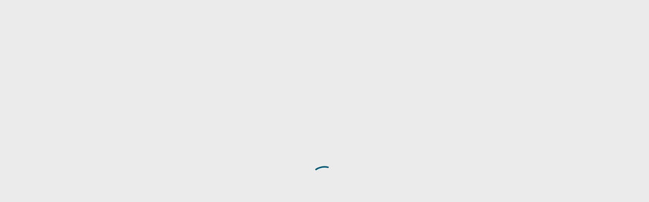

--- FILE ---
content_type: text/html; charset=UTF-8
request_url: https://la-webmaster.com/
body_size: 22076
content:
<?
session_start();
$secret = password_hash("w^cA^#2}]m=8^fq0V*", PASSWORD_DEFAULT);
?>
<!doctype html>
<html lang="en" class="no-js">
<head>
	<!-- Main details for search engine optimizer -->
	<title>GRIFIN.pt</title>
	<meta name="description" content="ONE">
	<meta name="keywords" content="ONE">
	<meta name="author" content="Pooyaa">
	<meta name="google-site-verification" content="#">
	<meta name="msvalidate.01" content="#">
	<link rel="publisher" href="#">
	<link rel="author" href="#">
	<link rel="apple-touch-icon" href="#">
	<link rel="apple-touch-icon" sizes="72x72" href="#">
	<link rel="apple-touch-icon" sizes="114x114" href="#">
	<link rel="shortcut icon" type="image/x-icon" href="#">
	<!-- END SEO -->
	<meta charset="UTF-8">
	<meta content="index, follow" name="robots">
	<meta name="viewport" content="width=device-width, initial-scale=1">
	<!-- FONTS -->
	<link href='http://fonts.googleapis.com/css?family=Open+Sans+Condensed:300' rel='stylesheet' type='text/css'>
	<link href='http://fonts.googleapis.com/css?family=Raleway:100,200,300,400,700,900' rel='stylesheet' type='text/css'>
	<!-- END FONTS -->
	<!-- CSS STYLES -->
	<link rel="stylesheet" href="asset/css/normalize.css"> <!-- CSS Normalize -->
	<link rel="stylesheet" href="asset/css/animate.css"> <!-- CSS Animate -->
	<link rel="stylesheet" href="asset/css/font-awesome.min.css"> <!-- CSS font-awesome -->
	<link rel="stylesheet" href="asset/css/ionicons.min.css"> <!-- CSS ionicons -->
	<link rel="stylesheet" href="asset/css/bootstrap.min.css"> <!-- Bootstrap style -->
	<link rel="stylesheet" href="asset/css/style.css"> <!-- Main style  -->
	<link rel="stylesheet" href="asset/css/navigation1.css"> <!-- navigation  -->
	<link rel="stylesheet" href="asset/css/color/white.css"> <!-- color  -->
	<!-- END CSS STYLES -->
	<script src="asset/js/modernizr.js"></script> <!-- Modernizr -->
	<!--[if lt IE 9]><script src="asset/js/html5shiv.js"></script><![endif]-->
</head>
<body class="tab-content navigation1">
	<!-- PRELOADER -->
	<div id="preloader">
		<div class="loading visible"></div>
		<div class="loader">
			<img src="asset/img/loader.gif" alt="Loading...">
		</div>
	</div>
	<!-- END PRELOADER -->
	
	<!-- BACKGROUND -->
	<section class="background magnet">
		<canvas id="canvas" class="cover"></canvas>
	</section>
	<!-- END BACKGROUND -->
	
	<!-- OVERLAY -->
	<div class="overlay-nav"><span></span></div>
	<div class="overlay-content"><span></span></div>
	<!-- END OVERLAY -->
	<!-- HEADER -->
	<header class="header">
		<a href="http://grifin.pt/" target="_blank" class="logo"><img src="asset/img/g.logo2015.png" alt="Logo"></a>
		<a href="#" class="nav-trigger">Menu<span class="icon"></span></a>
	</header>
	<!-- END HEADER -->
	
	<!-- SHARE BUTTON -->
	<div class="share">
		<a class="share-button" href="#">
			<span class="share-text">
				<i class="ion-android-share-alt"></i>
			</span>
		</a>
		<div class="share-warper lnk">
			<div class="share-inner">
				<table class="share-content">
					<tbody>
						<tr><td><a href="https://www.facebook.com/grifinssi"><i class="fa fa-facebook-f"></i></a></td></tr>
						<tr><td><a href="https://www.youtube.com/channel/UC9gEQoX5nHjN34BkTt20sfw"><i class="fa fa-youtube"></i></a></td></tr>
						<tr><td><a href="https://www.linkedin.com/company/grifin-ssi"><i class="fa fa-linkedin"></i></a></td></tr>
						<tr><td><a href="https://twitter.com/GRIFIN_SSI"><i class="fa fa-twitter"></i></a></td></tr>
					</tbody>
				</table>
				<button class="share-close share-cancel"><i class="ion-android-close"></i></button>
			</div>
		</div>
	</div>
	<!-- END SHARE BUTTON -->
	
	<!-- TIMER BUTTON -->
	<div class="countdown" data-toggle="tooltip" data-placement="left" title="Please Click Me">
		<a class="countdown-button" href="#">
			<i class="ion-clock"></i>
		</a>
	</div>
	<!-- END TIMER BUTTON -->
	
	<!-- HOME -->
	<section class="home tab-pane active" id="home">
		<div class="container-fluid" role="main">
			<div class="intro">
				<div class="center">
					<!-- row -->
					<div class="row">
						<div class="col-md-10 col-md-offset-1 text-center">
							<!--<a href="http://grifin.pt/" target="_blank"><img src="asset/img/g.logo2015_sq.png" alt="Logo" class="animate-start" data-animations="fadeInDown" data-animation-delay="1s" data-animation-duration="1s"></a>-->
						</div>
					</div>
					<!-- end row -->
					<!-- row -->
					<div class="row top1">
						<div class="col-md-6 col-md-offset-3 text-center">
							<h5 class="hr animate-start" data-animations="fadeInDown" data-animation-duration="1s" data-animation-delay="1.2s"><span id="grifin_domain">alojamento.com</span></h5>
							<h6 class="weight-light animate-start" data-animations="fadeInDown" data-animation-duration="1s" data-animation-delay="1.8s">O SEU ALOJAMENTO ESTÁ PRONTO! CONTACTE-NOS PARA UM:</h6>
							<h1 class="headline letters rotate weight-bold animate-start" data-animations="fadeInDown" data-animation-duration="1s" data-animation-delay="1.4s">WEBSITE 
								<span class="words-wrapper">
									<b class="is-visible color">INSPIRADOR</b>
									<b>MODERNO</b>
									<b class="color">MÓVEL</b>
								</span>
							</h1>
							<span class="hr animate-start" data-animations="fadeInDown" data-animation-duration="1s" data-animation-delay="1.6s"><span><i class="fa fa-diamond"></i> </span></span>
							<h3 class="weight-light animate-start" data-animations="fadeInDown" data-animation-duration="1s" data-animation-delay="1.8s">SOMOS A SUA MELHOR ESCOLHA</h3>
						</div>
					</div>
					<!-- end row -->
				</div>
			</div>
		</div>
	</section>
	<!-- END HOME -->
	
	<!-- NEWSLETTER -->
	<section class="tab-pane" id="newsletter">
		<div class="container-fluid" role="main">
			<div class="intro">
				<div class="center">
					<!-- row -->
					<div class="row">
						<!-- section-title -->
						<div class="col-md-8 col-md-offset-2 text-center section-title">
							<h1 class="animate-start" data-animations="fadeInUp" data-animation-duration="1s" data-animation-delay="1s">Newsletter</h1>
							<h6 class="animate-start" data-animations="fadeInUp" data-animation-duration="1s" data-animation-delay="1.2s">Subscreva a nossa newsletter</h6>
							<div class="hr short animate-start" data-animations="fadeInUp" data-animation-duration="1s" data-animation-delay="1.4s"><span><i class="fa fa-angle-down"></i></span></div>
						</div>
						<!-- end section-title -->
						<div class="col-md-8 col-md-offset-2 text-center animate-start" data-animations="fadeInUp" data-animation-duration="1s" data-animation-delay="1.6s">
							<p>A GRIFIN é uma empresa 100% Portuguesa, fundada em 1999, com uma estratégia baseada na Assistência Técnica Especializada, e tem os seus Valores assentes em Inovação, Qualidade e Rapidez. Subscreva a nosso newsletter para receber em primeira mão as nossas últimas notícias.
							</p>
						</div>
					</div>
					<!-- end row -->
					<!-- row -->
					<div class="row animate-start" data-animations="fadeInUp" data-animation-duration="1s" data-animation-delay="1.8s">
						<div class="col-md-offset-3 col-lg-6">
							<div class="form">
								<!-- newsletter form -->
								<form role="form" action="http://grifin.pt/mailman/subscribe/grifinssi_grifin.pt" method="post" class="subscribe" id="subscribe" autocomplete="off">
									<div class="input-group form-group-lg">
											<input type="email" name="EMAIL" class="form-control" required>
											<span class="bar"></span>
											<span class="title">O seu endereço de email</span>
										<span class="input-group-btn">
											<button class="submit btn" type="submit" name="subscribe" value="subscibe"><i class="fa fa-paper-plane"></i></button>
										</span>
									</div>
								</form>
								<div class="loading-bar"></div>
								<div class="message"></div>
								<!-- end newsletter form -->
							</div>
						</div>
					</div>
					<!-- end row -->
				</div>
			</div>
		</div>
	</section>
	<!-- END NEWSLETTER -->
	
	<!-- ABOUT -->
	<section class="tab-pane" id="about">
		<div class="container-fluid" role="main">
			<div class="intro">
				<div class="center">
					<!-- row -->
					<div class="row">
						<!-- section-title -->
						<div class="col-md-8 col-md-offset-2 text-center section-title">
							<h1 class="animate-start" data-animations="fadeInUp" data-animation-duration="1s" data-animation-delay="1s">GRIFIN</h1>
							<h6 class="animate-start" data-animations="fadeInUp" data-animation-duration="1s" data-animation-delay="1.2s">Porquê escolher-nos?</h6>
							<div class="hr short animate-start" data-animations="fadeInUp" data-animation-duration="1s" data-animation-delay="1.4s"><span><i class="fa fa-angle-down"></i></span></div>
						</div>
						<!-- end section-title -->
						<div class="col-md-8 col-md-offset-2 text-center animate-start" data-animations="fadeInUp" data-animation-duration="1s" data-animation-delay="1.6s">
							<p>Distinguimos as relações com os nossos clientes, que consideramos parceiros de negócio, com quem procuramos criar e desenvolver as melhores Soluções Informáticas para as suas necessidades. Acompanhados de perto pela nossa equipa de Profissionais com largos anos de experiência, motivados, pró-ativos e especializados nas suas áreas de TI, temos como princípio aumentar a Produtividade e Qualidade dos nossos parceiros através de uma constante Consultoria Informática.
							</p>
						</div>
					</div>
					<!-- end row -->
					<!-- row -->
					<div class="row top1">
						<div class="col-md-10 col-md-offset-1">
							<!-- feature column -->
							<div class="col-lg-6 animate-start"  data-animations="fadeInUp" data-animation-duration="1s" data-animation-delay="1.8s">
								<div class="feature feature-icon-large">
									<div class="pull-left">
										<i class="ion-ios-briefcase-outline"></i>
									</div>
									<div class="pull-right text-left">
										<h5>Demonstrações Funcionais</h5>
										<p>Mostramos o seu futuro website em demostrações funcionais para que possa pré-visualizar e ajustar ao seu gosto todos os detalhes importantes
										</p>
									</div>
								</div>
							</div>
							<!-- end feature column -->
							<!-- feature column -->
							<div class="col-lg-6 animate-start"  data-animations="fadeInUp" data-animation-duration="1s" data-animation-delay="2s">
								<div class="feature feature-icon-large">
									<div class="pull-left">
										<i class="ion-ios-albums-outline"></i>
									</div>
									<div class="pull-right text-left">
										<h5>Multi-Plataforma</h5>
										<p>O seu website funcionará em todas as plataformas modernas, desde o computador mais comum, aos tablets, telemóveis e gadgets mais modernos.
										</p>
									</div>
								</div>
							</div>
							<!-- end feature column -->
							<!-- feature column -->
							<div class="col-lg-6 animate-start"  data-animations="fadeInUp" data-animation-duration="1s" data-animation-delay="2.2s">
								<div class="feature feature-icon-large">
									<div class="pull-left">
										<i class="ion-ios-heart-outline"></i>
									</div>
									<div class="pull-right text-left">
										<h5>Flexibilidade</h5>
										<p>Quer queira um website complexo ou um muito simples, nós temos todas as soluções que procura, quer em design, que em funcionalidade.
										</p>
									</div>
								</div>
							</div>
							<!-- end feature column -->
							<!-- feature column -->
							<div class="col-lg-6 animate-start" data-animations="fadeInUp" data-animation-duration="1s" data-animation-delay="2.4s">
								<div class="feature feature-icon-large">
									<div class="pull-left">
										<i class="ion-ios-flask-outline"></i>
									</div>
									<div class="pull-right text-left">
										<h5>Estilo Visual Distinto</h5>
										<p>A sua imagem, o seu website. Primamos para que a experiência dos visitantes ao seu website seja única e distinta de qualquer outro.
										</p>
									</div>
								</div>
							</div>
							<!-- end feature column -->
						</div>
					</div>
					<!-- end row -->
				</div>
			</div>
		</div>
	</section>
	<!-- END ABOUT -->
	
	<!-- CONTACT -->
	<section class="tab-pane" id="contact">
		<div class="container-fluid" role="main">
			<div class="intro">
				<div class="center">
					<!-- row -->
					<div class="row">
						<!-- section-title -->
						<div class="col-md-8 col-md-offset-2 text-center section-title">
							<h1 class="animate-start" data-animations="fadeInUp" data-animation-duration="1s" data-animation-delay="1s">Contacte-nos</h1>
							<h6 class="animate-start" data-animations="fadeInUp" data-animation-duration="1s" data-animation-delay="1.2s">Tem alguma questão ?</h6>
							<div class="hr short animate-start" data-animations="fadeInUp" data-animation-duration="1s" data-animation-delay="1.4s"><span><i class="fa fa-angle-down"></i></span></div>
						</div>
						<!-- end section-title -->
						<div class="col-md-8 col-md-offset-2 text-center animate-start" data-animations="fadeInUp" data-animation-duration="1s" data-animation-delay="1.6s">
							<p>Se tiver dúvidas ou comentários, por favor contacte-nos na forma que lhe for mais conveniente. Pergunte. Não há qualquer dúvida razoável que a nossa equipa não possa responder.
							</p>
						</div>
					</div>
					<!-- end row -->
					<!-- row -->
					<div class="row">
						<div class="col-md-8 col-md-offset-2">
							<!-- contact column -->
							<div class="col-md-4 animate-start" data-animations="fadeInUp" data-animation-duration="1s" data-animation-delay="1.8s">
								<address class="text-left">
									<div class="add-icon"><i class="ion-android-call"></i></div>
									<div class="add-title">TELEFONE</div>
									<div class="add-text"> +351 300 40 60 80</div>
								</address>
							</div>
							<!-- end contact column -->
							<!-- contact column -->
							<div class="col-md-4 animate-start" data-animations="fadeInUp" data-animation-duration="1s" data-animation-delay="2s">
								<address class="text-left">
									<div class="add-icon"><i class="ion-map"></i></div>
									<div class="add-title">ENDEREÇO</div>
									<div class="add-text">Av.José Gregório, 169D<br>2430-275 Marinha Grande</div>
								</address>
							</div>
							<!-- end contact column -->
							<!-- contact column -->
							<div class="col-md-4 animate-start" data-animations="fadeInUp" data-animation-duration="1s" data-animation-delay="2.2s">
								<address class="text-left">
									<div class="add-icon"><i class="ion-email"></i></div>
									<div class="add-title">EMAIL</div>
									<div class="add-text"><a href="mailto:comercial@grifin.pt">comercial@grifin.pt</a></div>
								</address>
							</div>
							<!-- end contact column -->
						</div>
					</div>
					<!-- end row -->
					<!-- row -->
					<div class="row animate-start" data-animations="fadeInUp" data-animation-duration="1s" data-animation-delay="2.4s">
						<div class="col-md-6 col-md-offset-3 ">
							<div class="form">
								<!-- contact form -->
								<form action="asset/inc/contact.php" method="post" class="contactform text-center" id="contactform" autocomplete="off">
									<input type="hidden" name="secret" value="">
									<div class="group form-group-lg">
										<input type="text" id="name" name="name" class="text form-control" required>
										<span class="bar"></span>
										<span class="title">Nome</span>
									</div>
									<div class="group form-group-lg">
										<input type="email" id="email" name="email" class="email form-control" required>
										<span class="bar"></span>
										<span class="title">E-Mail</span>
									</div>
									<div class="group form-group-lg">
										<input type="text" id="subject" name="subject" class="text form-control" required>
										<span class="bar"></span>
										<span class="title">Assunto</span>
									</div>
									<div class="group bottom0">
										<textarea name="message" id="message" class="textarea form-control" rows="3" required></textarea>
										<span class="bar"></span>
										<span class="title">Mensagem</span>
									</div>
									<input type="text" name="url" value="" style="display:none">
									<br>
									
									<img src="simple-php-captcha.php" alt="CAPTCHA code">
									<input name="CaptchaCode" id="CaptchaCode" type="text"/>
				
									<br>
									<button type="submit" class="btn btn-default btn-lg btn-block lnk" id="submit-btn"><span>Enviar Mensagem</span> <i class="fa fa-long-arrow-right"></i> </button>
									
								</form>
								<div class="loading-bar"></div>
								<div class="message">
									<p class="success alert alert-success">Obrigado! A sua mensagem foi enviada.</p>
									<p class="error alert alert-danger">Ocorreu algo de errado, tente de novo.</p>
								</div>
								<!-- end contact form -->
							</div>
						</div>
					</div>
					<!-- end row -->
				</div>
			</div>
		</div>
	</section>
	<!-- END CONTACT -->
	
	<!-- SERVICE -->
	<section class="tab-pane" id="services">
		<div class="container-fluid" role="main">
			<div class="intro">
				<div class="center">
					<!-- row -->
					<div class="row">
						<!-- section-title -->
						<div class="col-md-8 col-md-offset-2 text-center section-title">
							<h1 class="animate-start" data-animations="fadeInUp" data-animation-duration="1s" data-animation-delay="1.2s">Outros Serviços</h1>
							<h6 class="animate-start" data-animations="fadeInUp" data-animation-duration="1s" data-animation-delay="1.4s">complementos para o website espectacular!</h6>
							<div class="hr short animate-start" data-animations="fadeInUp" data-animation-duration="1s" data-animation-delay="1.4s"><span><i class="fa fa-angle-down"></i></span></div>
						</div>
						<!-- end section-title -->
						<div class="col-md-8 col-md-offset-2 text-center animate-start" data-animations="fadeInUp" data-animation-duration="1s" data-animation-delay="1.6s">
							<p></p>
						</div>
					</div>
					<!-- end row -->
					<!-- row -->
					<div class="row top1">
						<div class="col-md-10 col-md-offset-1">
							<!-- service column -->
							<div class="col-lg-4 animate-start" data-animations="fadeInUp" data-animation-duration="1s" data-animation-delay="1.8s">
								<div class="service">
									<i class="service-icon fa fa-camera"><i class="circle-border"></i></i>
									<h5>Fotografia Profissional</h5>
									<p>Dispomos do serviço de fotografia profissional, quer seja para o seu website ou para o seus catálogos.</p>
								</div>
							</div>
							<!-- end service column -->
							<!-- service column -->
							<div class="col-lg-4 animate-start" data-animations="fadeInUp" data-animation-duration="1s" data-animation-delay="2s">
								<div class="service">
									<i class="service-icon fa fa-video-camera"><i class="circle-border"></i></i>
									<h5>Video Profissional</h5>
									<p>A sua empresa precisa de uma apresentação moderna. Temos uma equipa profissional que pode produzir o video da sua empresa.</p>
								</div>
							</div>
							<!-- end service column -->
							<!-- service column -->
							<div class="col-lg-4 animate-start" data-animations="fadeInUp" data-animation-duration="1s" data-animation-delay="2.2s">
								<div class="service">
									<i class="service-icon fa fa-pencil"><i class="circle-border"></i></i>
									<h5>Conteúdos Profissionais</h5>
									<p>Deixe os conteúdos com os profissionais. Temos na equipa pessoas que se dedicam à escrita. A sua empresa terá a apresentação que merece.</p>
								</div>
							</div>
							<!-- end service column -->
						</div>
					</div>
					<!-- end row -->
				</div>
			</div>
		</div>
	</section>
	<!-- END SERVICE -->
	
	<!-- TIMER -->
	<div class="time-container">
		<div class="auto-due">
			<div class="row">
				<div class="col-md-8 col-md-offset-2">
					<div id="counter" data-date="2016-01-01 00:00:00" class="animate-start soon" data-animations="fadeInDown" data-animation-duration="1s" data-animation-delay="1s"></div>
				</div>
			</div>
		</div>
	</div>
	<!-- end TIMER -->
	
	<!-- NAVIGATION -->
	<nav class="nav-container">
		<ul class="nav-menu">
			<li role="presentation" class="active select">
				<a href="#home" class="fa fa-home" role="tab" data-toggle="tab">Home</a>
			</li>
			<li role="presentation">
				<a href="#newsletter" class="fa fa-paper-plane" role="tab" data-toggle="tab">newsletter</a>
			</li>
			<li role="presentation">
				<a href="#about" class="fa fa-briefcase" role="tab" data-toggle="tab">Quem somos</a>
			</li>
			<li role="presentation">
				<a href="#contact" class="fa fa-phone" role="tab" data-toggle="tab">Contactos</a>
			</li>
			<li role="presentation">
				<a href="#services" class="fa fa-magic" role="tab" data-toggle="tab">Services</a>
			</li>
		</ul>
		<span class="marker color-1"></span>	
	</nav>
	<!-- END NAVIGATION -->

	<!-- JS SCRIPT -->
	<script src="asset/js/jquery.js"></script>
	<script src="asset/js/easing.js"></script>
	<script src="asset/js/animate.min.js"></script>
	<script src="asset/js/timer.js"></script>
	<script src="asset/js/bootstrap.min.js"></script>
	<script src="asset/js/classie.js"></script>
	<script src="asset/js/nicescroll.min.js"></script>
	<script src="asset/js/validate.min.js"></script>
	<script src="asset/js/form.min.js"></script>
	<script src="asset/js/mousewheel.js"></script>
	<script src="asset/js/velocity.min.js"></script>
	<script src="asset/js/letter.min.js"></script>
	<script src="asset/js/magnet.js"></script>
	<script src="asset/js/main.js"></script>
	<!-- END JS SCRIPT -->

	<script>
	var url = window.location.href;
	var arr = url.split("/");
	var result = arr[0] + "//" + arr[2];
	document.getElementById("grifin_domain").innerHTML = result;
	document.title = result;
	</script>

</body>
</html>

--- FILE ---
content_type: text/css
request_url: https://la-webmaster.com/asset/css/style.css
body_size: 37693
content:
/* 
Theme Name: TheONE
Theme URI: http://themeforest.net/user/Pooyaa/portfolio
Author: Pooyaa
Author URI: http://themeforest.net/user/Pooyaa
Description: TheONE coming soon page

[Table of contents]
Basic
Typography
Preloader
Background
Home
Share
Letter
Countdown
Form
Newsletter
Contact
Feature
Service
*/
/*======================== Basic ========================*/
*, *::after, *::before {
  -webkit-box-sizing: border-box;
  -moz-box-sizing: border-box;
  box-sizing: border-box;
}
html, body, div, span, applet, object, iframe,
h1, h2, h3, h4, h5, h6, p, blockquote, pre,
a, abbr, acronym, address, big, cite, code,
del, dfn, em, img, ins, kbd, q, s, samp,
small, strike, strong, sub, sup, tt, var,
b, u, i, center,
dl, dt, dd, ol, ul, li,
fieldset, form, label, legend,
table, caption, tbody, tfoot, thead, tr, th, td,
article, aside, canvas, details, embed, 
figure, figcaption, footer, header, hgroup, 
menu, nav, output, ruby, section, summary,
time, mark, audio, video {
	margin: 0;
	padding: 0;
	border: 0;
	font-size: 100%;
	font: inherit;
	vertical-align: baseline;
}
article, aside, details, figcaption, figure, 
footer, header, hgroup, menu, nav, section {
	display: block;
}
body {
	line-height: 1;
	height:100%
}
html{
	height:100%
}
ol, ul {
	list-style: none;
}
blockquote, q {
	quotes: none;
}
blockquote:before, blockquote:after,
q:before, q:after {
	content: '';
	content: none;
}
table {
	border-collapse: collapse;
	border-spacing: 0;
}
a {
  text-decoration: none;
  color:#fff;
}
body {
	line-height: 1;
	color: #fff;
	font-size: 1.6rem;
	font-family: 'Open Sans', sans-serif;
	font-style: normal;
	font-weight: normal;
	line-height: 28px;
	background: #000000;
	-webkit-font-smoothing: antialiased;
	-webkit-text-size-adjust: 100%;
	white-space: normal;
	position: relative;
	margin:0;
	padding:0;
}
input,
select,
textarea { 
	font-size: 16px;
	font-family: 'Raleway', sans-serif;
	font-style: normal;
	font-weight: 300;
}
a:hover, a:active, a:focus,object, embed{
	outline:none;
}
a:focus, a:hover{
	text-decoration: none;color:#fff
}

/*======================== Typography ========================*/

h1 {
	font-family: 'Raleway', sans-serif;
	font-size: 3.5rem;
	position: relative;
	margin-bottom: 0px;
}
h2 {
	font-family: 'Raleway', sans-serif;
	font-size: 3rem;
	position: relative;
}
h3 {
	font-family: 'Raleway', sans-serif;
	font-size: 2.5rem;
}
h4 {
	font-family: 'Raleway', sans-serif;
	font-size: 2rem;
}
h5 {
	font-family: 'Raleway', sans-serif;
	font-size: 1.8rem;
}
h6 {
	font-family: 'Raleway', sans-serif;
	font-size: 1.5rem;
}
h1, h2, h3, h4 {
	color: #fff;
	font-weight: 500;
	line-height: normal;
	margin: 0 0 10px;
	position:relative;
	text-transform: uppercase;
	display: block;
}
b, strong {
	font-weight: 700;
}
p{
	font-size: 1rem;
	line-height: 1.5;
}
p {
	margin-bottom: 20px;
}
.bottom0{
	margin-bottom:0px !important;
}
.bottom1{
	margin-bottom:1rem !important;
}
.bottom2{
	margin-bottom:2rem !important;
}
.bottom3{
	margin-bottom:3rem !important;
}
.top0{
	margin-top:0px !important;
}
.top1{
	margin-top:1rem !important;
}
.top2{
	margin-top:2rem !important;
}
.top3{
	margin-top:3rem !important;
}
.color{
	color:rgba(0,0,0,0.5)
}
.large-text{
	font-size: 4.5rem
}
.medium-text{
	font-size:3rem
}
.small-text{
	font-size:1rem
}
.weight-light{
	font-weight:300
}
.weight-normal{
	font-weight:400
}
.weight-bold{
	font-weight:700
}
.spaceing{
	letter-spacing:0.6rem
}
.hr{
	text-align: center;
	display: block!important;
	max-width: 100%;
	margin: 0px auto 25px;
	overflow: hidden;
	text-overflow: ellipsis;
	white-space: nowrap;
	padding: 10px 0;
}
.hr span{
	padding: 0 20px;
	display: inline-block;
	position: relative;
}
.hr span:after,
.hr span:before{
	width: 90%;
	margin: 0 -10px;
	content: "";
	position: absolute;
	height: 5px;
	border-top: 1px solid #ffffff;
	top: 50%;
	margin-top: 1px;
	width: 1200px;
}
.hr span:before {
	right: 100%;
	margin-right: 15px;
}
.hr span:after {
	left: 100%;
	margin-left: 15px;
}
.hr.short span:after,
.hr.short span:before{
	max-width: 90%;
}

/*======================== Preloader ========================*/

#preloader{
	position: fixed;
	width: 100%;
	height: 100%;
	top: 0px;
	left: 0px;
	z-index: 999;
}
.loading{
	position: absolute;
	width: 4em;
	border-radius: 50%;
	-webkit-transition: all 0.5s;
	-moz-transition: all  0.5s;
	transition: all 0.5s;
	height: 4em;
	background-color: #EBEBEB;
	margin: auto;
	transform: translateX(0px) scale(0);
	-moz-transform: translateX(0px) scale(0);
	-webkit-transform: translateX(0px) scale(0);
	display:block;
	z-index:998;
	top: 0;
	right: 0;
	bottom: 0;
	left: 0;
}
.loading.visible {
	opacity: 1;
	transform: translateX(0px) scale(40);
	-moz-transform: translateX(0px) scale(40);
	-webkit-transform: translateX(0px) scale(40);
	-webkit-transition: all 1s;
	-moz-transition: all  1s;
	transition: all 1s;
}
.loader{
	position: absolute;
	top: 0;
	right: 0;
	bottom: 0;
	left: 0;
	width: 65px;
	height: 65px;
	margin: auto;
	border-radius: 100%;
	z-index:999;
}

/*======================== Background ========================*/

.background,
.cover{
	position: fixed;
	top: 0px;
	left: 0px;
	width: 100%;
	height: 100%;
}
.cover{
	background: url(../img/overlay.png) rgba(0,0,0,0.5)
}
/* MAP BACKGROUND */
.background.map{
	background:url(http://placehold.it/1366x768);
	background-repeat: no-repeat;
	background-size: cover;
	background-attachment: fixed;
	background-position: center center;
}
#map{
	position: fixed;
	top: 0px;
	left: 0px;
	width: 100%;
	height: 100%;
}
.gmnoprint a, .gmnoprint span ,a[href^="https://maps.google.com/maps"],a[href^="http://maps.google.com/maps"],.gmnoprint div{
    display:none !important;background:none !important;
}
/* MAGNET BACKGROUND */
.background.magnet{
	background:url(../img/grifin_pathways.png);
	background-repeat: no-repeat;
	background-size: cover;
	background-attachment: fixed;
	background-position: center center;
}
/* BUBBLE BACKGROUND */
.background.bubble{
	background:url(http://placehold.it/1366x768)!important;
	background-repeat: no-repeat;
	background-size: cover;
	background-attachment: fixed;
	background-position: center center;
	position:fixed!important;
}
bubble {
    border: 1px solid rgba(255, 255, 255, 0.1);
    border-radius: 500%;
    margin: 0 auto;
	-moz-box-shadow: 0px 0px 10px 10px #ffffff, inset 0px 0px 10px 10px #ffffff;
	-webkit-box-shadow: 0px 0px 10px 10px #ffffff, inset 0px 0px 10px 10px #ffffff;
	box-shadow: 0px 0px 10px 10px #ffffff, inset 0px 0px 10px 10px #ffffff;
	border: 0px;
	opacity: .3;
}
/* IMAGE BACKGROUND */
.background.image{
	background:url(http://placehold.it/1366x768);
	background-repeat: no-repeat;
	background-size: cover;
	background-attachment: fixed;
	background-position: center center;
}
/* SOLID BACKGROUND */
.background.solid{
	background:#999999;
}
/* ORIGAMI BACKGROUND */
#origami canvas{
	display: block;
	padding: 0px;
	margin: 0px;
	top: 0;
	right: 0;
	left: 0;
	width: 100%;
	height: 100%;
}
/* SNOW BACKGROUND */
.background.snow{
	z-index:-1;
	background:url(http://placehold.it/1366x768);
	background-repeat: no-repeat;
	background-size: cover;
	background-attachment: fixed;
	background-position: center center;
}
/* STAR BACKGROUND */
.background.star{
	background:url(http://placehold.it/1366x768);
	background-repeat: no-repeat;
	background-size: cover;
	background-attachment: fixed;
	background-position: center center;
}
/* STAR BACKGROUND */
.background.cloud{
	background:url(http://placehold.it/1366x768);
	background-repeat: no-repeat;
	background-size: cover;
	background-attachment: fixed;
	background-position: center center;
}
/* RAIN BACKGROUND */
.background.rain img{
	display:none;
}
/* PATTERN BACKGROUND */
.background.pattern{
	background: url(../img/pattern.png)repeat center top fixed;
}
/* GRADIENT BACKGROUND */
.gradient:after{
	position:absolute;
	content:'';
	width:100%;
	height:100%;
	top:0;
	left:0;
	min-height: 100%;
	opacity: 0.5;
	background: #1ad6fd; /* Old browsers */
	background: -moz-linear-gradient(top,  rgba(198,68,252,0.7) 0%, rgba(88,86,214,0.7) 100%); /* FF3.6+ */
	background: -webkit-gradient(linear, left top, left bottom, color-stop(0%,rgba(198,68,252,0.7)), color-stop(100%,rgba(88,86,214,0.7))); /* Chrome,Safari4+ */
	background: -webkit-linear-gradient(top,  rgba(198,68,252,0.7) 0%,rgba(88,86,214,0.7) 100%); /* Chrome10+,Safari5.1+ */
	background: -o-linear-gradient(top,  rgba(198,68,252,0.7) 0%,rgba(88,86,214,0.7) 100%); /* Opera 11.10+ */
	background: -ms-linear-gradient(top,  rgba(198,68,252,0.7) 0%,rgba(88,86,214,0.7) 100%); /* IE10+ */
	background: linear-gradient(to bottom,  rgba(198,68,252,0.7) 0%,rgba(88,86,214,0.7) 100%); /* W3C */
}
/* IMAGE SLIDER BACKGROUND */
#slider{
	z-index:-1;
	position:relative;
	width:100%;
	height:100%;
	overflow: hidden;
	width: 100%;
	position: relative;
	background: #f5f5f5;
	-webkit-backface-visibility: hidden;
	-moz-backface-visibility: hidden;
	-ms-backface-visibility: hidden;
}
#slider .slides {
	background: transparent none scroll no-repeat center top;
	-webkit-background-size: cover;
	-moz-background-size: cover;
	-o-background-size: cover;
	background-size: cover;
	position: absolute;
	width: 100%;
	height: 100%;
	min-height: 100%;
	overflow: hidden;
	display: table;
	width: 100%;
	z-index: 2;
	opacity: 0;
}
#slider .slides > img {
	position: absolute;
	width: 100%;
	height: auto;
	min-height: 100%;
	overflow: hidden;
	display: none;
}
/* VIDEO BACKGROUND */
.video video,
#youtube{
	position: fixed;
	right: 0; 
	bottom: 0;
	min-width: 100%; 
	min-height: 100%;
	width: auto; 
	height: auto;
	z-index: -1;
	background:none;
}
#youtube{
	background:url(http://placehold.it/1366x768);
	background-repeat: no-repeat;
	background-size: cover;
	background-attachment: fixed;
	background-position: center center;
}
.volume-button {
	font-size: 18px;
	position: absolute;
	z-index: 25;
	top: 20px;
	left: 20px;
	cursor: pointer;
	color: #fff;
}
.stop-button {
	font-size: 18px;
	position: absolute;
	z-index: 25;
	top: 50px;
	left: 20px;
	cursor: pointer;
	color: #fff;
}
/* ZOOM BACKGROUND */
.kenburnsy {
	position: relative;
	overflow: hidden;
	width: 100%;
}
.kenburnsy.fullscreen {
	position: absolute;
	top: 0;
	right: 0;
	bottom: 0;
	left: 0;
	z-index: -1;
}
.kenburnsy img {
	display: none;
}
.kenburnsy .slide {
	position: absolute;
	top: 0;
	right: 0;
	bottom: 0;
	left: 0;
	background-position: center center;
	-webkit-background-size: cover;
	background-size: cover;
	background-repeat: no-repeat;
	-webkit-transform: translateZ(0);
	transform: translateZ(0);
	-webkit-transform-origin: center;
	-ms-transform-origin: center;
	transform-origin: center;
}
/*======================== Home ========================*/

.container-fluid,
.container{
	height:100%
}
.intro {
	height: 100%;
	display: table;
	top: 0;
	left: 0;
	right: 0;
	width: 100%;
	overflow: hidden;
}
.center {
	display: table-cell;
	vertical-align: middle;
	text-align: center;
	position: relative;
	padding: 5rem 0;
}
section{
	height:88%;
}
.header {
	min-height: 12%;
	width: 90%;
	margin: 0 auto;
	-webkit-transition: -webkit-transform 0.5s;
	-moz-transition: -moz-transform 0.5s;
	transition: transform 0.5s;
	-webkit-transform: translateZ(0);
	-moz-transform: translateZ(0);
	-ms-transform: translateZ(0);
	-o-transform: translateZ(0);
	transform: translateZ(0);
	-webkit-backface-visibility: hidden;
	backface-visibility: hidden;
}
.header:after {
    content: "";
    display: table;
    clear: both;
}
.icon {
	position: absolute;
	top: 0;
	left: 0;
	color: #fff;
	text-indent: 0;
	z-index:1000;
}
.icon:hover {
	color: #426a98;
}
.logo {
	float: left;
	margin-top: 20px;
}
.home .hr{
	padding:0;
	margin:0 auto;
}

/*======================== Share ========================*/

.share {
	-webkit-transition: -webkit-transform 0.5s;
	-moz-transition: -moz-transform 0.5s;
	transition: transform 0.5s;
	-webkit-transform: translateZ(0);
	-moz-transform: translateZ(0);
	-ms-transform: translateZ(0);
	-o-transform: translateZ(0);
	transform: translateZ(0);
	-webkit-backface-visibility: hidden;
	backface-visibility: hidden;
	position: absolute;
	top: 100px;
	right: 5%;
	z-index: 1;
	display: block;
	width: 50px;
	height: 50px;
	text-align: center;
	-webkit-font-smoothing: antialiased;
	-moz-osx-font-smoothing: grayscale;
}
.share.visible{
	-webkit-transform: translateY(80px);
	-moz-transform: translateY(80px);
	-ms-transform: translateY(80px);
	-o-transform: translateY(80px);
	transform: translateY(80px);
}
.share-button {
	position: relative;
	z-index: 1;
	display: block;
	overflow: hidden;
	width: 100%;
	height: 100%;
	cursor: pointer;
	-webkit-transition: -webkit-transform 0.6s cubic-bezier(0.2, 1, 0.3, 1);
	transition: transform 0.6s cubic-bezier(0.2, 1, 0.3, 1);
	-webkit-backface-visibility: hidden;
	backface-visibility: hidden;
	opacity:1;
	-webkit-transform: translate3d(0px, 0, 0);
	transform: translate3d(0px, 0, 0);
}
.share-active .share-button {
	cursor: default;
	-webkit-transform: translate3d(20px, 0, 0);
	transform: translate3d(20px, 0, 0);
	opacity:0;
	z-index:-1;
	-webkit-transition: -webkit-transform 0.6s cubic-bezier(0.2, 1, 0.3, 1), opacity 0.5s cubic-bezier(0.2, 1, 0.3, 1);
	transition: transform 0.6s cubic-bezier(0.2, 1, 0.3, 1), opacity 0.5s cubic-bezier(0.2, 1, 0.3, 1);
}
.share-button:focus {
	outline: none;
}
.share-text {
	display: block;
	padding: 0;
	color: #fff;
	font-weight: 400;
	font-size: 1em;
	line-height: 55px;
}
.share-icon {
	display: block;
	margin: 0 auto;
}
.share-warper {
	position: absolute;
	top: 0;
	right: 0;
	overflow: hidden;
	max-width: 100vw;
	width: 50px;
	text-align: right;
	pointer-events: none;
	max-height: 50px;
	-webkit-transition: max-height 0.6s cubic-bezier(0.2, 1, 0.3, 1),background .6s cubic-bezier(0.2, 1, 0.3, 1);
	-moz-transition: max-height 0.6s cubic-bezier(0.2, 1, 0.3, 1), background .6s cubic-bezier(0.2, 1, 0.3, 1);
	transition: max-height 0.6s cubic-bezier(0.2, 1, 0.3, 1), background .6s cubic-bezier(0.2, 1, 0.3, 1);
	background:rgba(0,0,0,0);
	border-radius:30px;
}
.share-active .share-warper {
	pointer-events: auto;
	max-height: 480px;
	background:rgba(0,0,0,0.7);
	-webkit-transition: max-height 0.6s cubic-bezier(0.2, 1, 0.3, 1),background 0s cubic-bezier(0.2, 1, 0.3, 1);
	-moz-transition: max-height 0.6s cubic-bezier(0.2, 1, 0.3, 1), background 0s cubic-bezier(0.2, 1, 0.3, 1);
	transition: max-height 0.6s cubic-bezier(0.2, 1, 0.3, 1), background 0s cubic-bezier(0.2, 1, 0.3, 1);
}
.share-warper::before {
	content: '';
	position: absolute;
	top: 0;
	left: 0;
	width: 100%;
	height: 100%;
	-webkit-transform: translate3d(100%, -100%, 0) translate3d(-50px, 50px, 0);
	transform: translate3d(100%, -100%, 0) translate3d(-50px, 50px, 0);
	-webkit-transition: -webkit-transform 0.6s cubic-bezier(0.2, 1, 0.3, 1);
	transition: transform 0.6s cubic-bezier(0.2, 1, 0.3, 1);
	border-radius: 30px;
}
.share-active .share-warper::before {
	-webkit-transform: translate3d(0, 0, 0);
	transform: translate3d(0, 0, 0);
	-webkit-transition-delay: 0s;
	transition-delay: 0s;
}
.share-inner {
	position: relative;
	padding: 1em 0em;
	opacity: 0;
}
.share-active .share-inner {
	opacity: 1;
	-webkit-transition: opacity 0.6s cubic-bezier(0.2, 1, 0.3, 1);
	transition: opacity 0.6s cubic-bezier(0.2, 1, 0.3, 1);
}
.share-close {
	position: absolute;
	top: 0.5em;
	right: 0em;
	overflow: hidden;
	width:100%;
	border: none;
	background: transparent;
	color: #fff;
	opacity: 0;
	-webkit-transform: translate3d(30px, 0, 0);
	transform: translate3d(30px, 0, 0);
	backface-visibility: hidden;
}
.share-close:focus {
	outline: none;
}
.share-active .share-close {
	opacity: 1;
	-webkit-transform: translate3d(0, 0, 0);
	transform: translate3d(0, 0, 0);
	-webkit-transition: -webkit-transform 0.6s cubic-bezier(0.2, 1, 0.3, 1), opacity 0.5s cubic-bezier(0.2, 1, 0.3, 1);
	transition: transform 0.6s cubic-bezier(0.2, 1, 0.3, 1), opacity 0.5s cubic-bezier(0.2, 1, 0.3, 1);
	-webkit-transition-delay: 0.015s;
	transition-delay: 0.015s;
}
.share-content {
	margin: 2.5em 0 0.75em;
	width: 100%;
	color: #fff;
	text-align: left;
	text-transform: uppercase;
	letter-spacing: 1px;
	font-size: 0.85em;
	line-height: 1.5;
}
.share-content tr {
	-webkit-transform: translate3d(250px, 0, 0);
	transform: translate3d(250px, 0, 0);
}
.share-active .share-content tr {
	-webkit-transform: translate3d(0, 0, 0);
	transform: translate3d(0, 0, 0);
	-webkit-transition: -webkit-transform 0.6s cubic-bezier(0.2, 1, 0.3, 1);
	transition: transform 0.6s cubic-bezier(0.2, 1, 0.3, 1);
}
.share-active .share-content tbody tr:nth-child(1) {
	-webkit-transition-delay: 0.015s;
	transition-delay: 0.015s;
}
.share-active .share-content tbody tr:nth-child(2) {
	-webkit-transition-delay: 0.03s;
	transition-delay: 0.03s;
}
.share-active .share-content tbody tr:nth-child(3) {
	-webkit-transition-delay: 0.045s;
	transition-delay: 0.045s;
}
.share-active .share-content tbody tr:nth-child(4) {
	-webkit-transition-delay: 0.06s;
	transition-delay: 0.06s;
}
.share-active .share-content tbody tr:nth-child(5) {
	-webkit-transition-delay: 0.075s;
	transition-delay: 0.075s;
}
.share-active .share-content tbody tr:nth-child(6) {
	-webkit-transition-delay: 0.09s;
	transition-delay: 0.09s;
}
.share-content tbody tr:first-child td {
	padding-top: 0.5em;
}
.share-content tbody td {
	padding: 0.25em 0;
	font-weight: 700;
	font-size: 0.85em;
}
.share-content th:last-child,
.share-content td:last-child {
	text-align: center;
}

/*======================== Letter ========================*/

.words-wrapper {
	position: relative;
	text-align: left;
}
.words-wrapper b {
	display: inline-block;
	position: absolute;
	white-space: nowrap;
	left: 0;
	top: 0;
}
.words-wrapper b.is-visible {
	position: relative;
}
.no-js .words-wrapper b {
	opacity: 0;
}
.no-js .words-wrapper b.is-visible {
	opacity: 1;
}
.headline.rotate .words-wrapper {
	-webkit-perspective: 300px;
	-moz-perspective: 300px;
	perspective: 300px;
}
.headline.rotate i, .headline.rotate em {
	display: inline-block;
	-webkit-backface-visibility: hidden;
	backface-visibility: hidden;
}
.headline.rotate b {
	opacity: 0;
}
.headline.rotate i {
	-webkit-transform-style: preserve-3d;
	-moz-transform-style: preserve-3d;
	-ms-transform-style: preserve-3d;
	-o-transform-style: preserve-3d;
	transform-style: preserve-3d;
	-webkit-transform: translateZ(-20px) rotateX(90deg);
	-moz-transform: translateZ(-20px) rotateX(90deg);
	-ms-transform: translateZ(-20px) rotateX(90deg);
	-o-transform: translateZ(-20px) rotateX(90deg);
	transform: translateZ(-20px) rotateX(90deg);
	opacity: 0;
}
.is-visible .headline.rotate i {
	opacity: 1;
}
.headline.rotate i.in {
	-webkit-animation: rotate-in 0.4s forwards;
	-moz-animation: rotate-in 0.4s forwards;
	animation: rotate-in 0.4s forwards;
}
.headline.rotate i.out {
	-webkit-animation: rotate-out 0.4s forwards;
	-moz-animation: rotate-out 0.4s forwards;
	animation: rotate-out 0.4s forwards;
}
.headline.rotate em {
	-webkit-transform: translateZ(20px);
	-moz-transform: translateZ(20px);
	-ms-transform: translateZ(20px);
	-o-transform: translateZ(20px);
	transform: translateZ(20px);
}

.no-csstransitions .headline.rotate i {
	-webkit-transform: rotateX(0deg);
	-moz-transform: rotateX(0deg);
	-ms-transform: rotateX(0deg);
	-o-transform: rotateX(0deg);
	transform: rotateX(0deg);
	opacity: 0;
}
.no-csstransitions .headline.rotate i em {
	-webkit-transform: scale(1);
	-moz-transform: scale(1);
	-ms-transform: scale(1);
	-o-transform: scale(1);
	transform: scale(1);
}
.no-csstransitions .headline.rotate .is-visible i {
	opacity: 1;
}

/*======================== Countdown ========================*/
.time-container{
	position:absolute;
	top:0;
	left:0;
	width:100%;
	height:100%;
	visibility:hidden;
}
.countdown {
	position: absolute;
	float: right;
	height: 45px;
	width: 45px;
	white-space: nowrap;
	color: transparent;
	right: 0;
}
.auto-due {
	position: absolute;
	left: 50%;
	top: 50%;
	transform: translate(-50%, -50%);
	width: 100%;
	margin:auto;
	z-index: 3;
	overflow: hidden;
	-webkit-overflow-scrolling: touch;
	visibility: hidden;
	opacity: 0;
	-webkit-transition: visibility 0s, opacity 0.3s;
	-moz-transition: visibility 0s, opacity 0.3s;
	transition: visibility 0s, opacity 0.3s;
}
.auto-due.fade-in {
	visibility: visible;
	opacity: 1;
}
.time_circles {
    position: relative;
    width: 100%;
    height: 100%;
}
.time_circles > div {
    position: absolute;
    text-align: center;
}
.time_circles > div > h4 {
    margin: 0px;
    padding: 0px;
    text-align: center;
    text-transform: uppercase;
	color:#ffffff;
	font-size: 1rem;
	font-family: Raleway;
}
.time_circles > div > span {
    display: block;
    width: 100%;
    text-align: center;
    font-size: 4rem;
    margin-top: 0.4em;
	font-family: 'Open Sans Condensed', sans-serif;
}
.overlay-nav,
.overlay-content {
	position: fixed;
	top: 60px;
	right: 5%;
	height: 4px;
	width: 4px;
	-webkit-transform: translateX(-20px) translateY(20px);
	-moz-transform: translateX(-20px) translateY(20px);
	-ms-transform: translateX(-20px) translateY(20px);
	-o-transform: translateX(-20px) translateY(20px);
	transform: translateX(-20px) translateY(20px);
}
.overlay-nav span,
.overlay-content span {
	display: inline-block;
	position: absolute;
	border-radius: 50%;
	-webkit-transform: translateZ(0);
	-moz-transform: translateZ(0);
	-ms-transform: translateZ(0);
	-o-transform: translateZ(0);
	transform: translateZ(0);
	-webkit-backface-visibility: hidden;
	backface-visibility: hidden;
	will-change: transform;
	-webkit-transform-origin: 50% 50%;
	-moz-transform-origin: 50% 50%;
	-ms-transform-origin: 50% 50%;
	-o-transform-origin: 50% 50%;
	transform-origin: 50% 50%;
	-webkit-transform: scale(0);
	-moz-transform: scale(0);
	-ms-transform: scale(0);
	-o-transform: scale(0);
	transform: scale(0);
}
.overlay-nav.is-hidden, .overlay-content.is-hidden {
	opacity: 0;
	visibility: hidden;
	-webkit-transition: opacity .3s 0s, visibility 0s .3s;
	-moz-transition: opacity .3s 0s, visibility 0s .3s;
	transition: opacity .3s 0s, visibility 0s .3s;
}
.overlay-nav {
	z-index: 2;
}
.overlay-nav span {
	background-color: rgba(0,0,0,0.9);
}
.overlay-content {
	z-index: 4;
}
.overlay-content span {
	background-color: #fff;
}
.countdown {
	-webkit-transition: -webkit-transform 0.5s;
	-moz-transition: -moz-transform 0.5s;
	transition: transform 0.5s;
	-webkit-transform: translateZ(0);
	-moz-transform: translateZ(0);
	-ms-transform: translateZ(0);
	-o-transform: translateZ(0);
	transform: translateZ(0);
	-webkit-backface-visibility: hidden;
	backface-visibility: hidden;
	position: absolute;
	top: 70px;
	right: 5%;
	z-index: 10;
	display: block;
	width: 50px;
	height: 30px;
	text-align: center;
	-webkit-font-smoothing: antialiased;
	-moz-osx-font-smoothing: grayscale;
}
.countdown.visible {
  -webkit-transform: translateY(80px);
  -moz-transform: translateY(80px);
  -ms-transform: translateY(80px);
  -o-transform: translateY(80px);
  transform: translateY(80px);
}
#timer{
	font-family: 'Open Sans Condensed', sans-serif;
}
#counter {
	background-color:none;
	width: 100%;
	font-family: 'Open Sans Condensed', sans-serif;
	color:#ffffff;
}
#counter .soon-label {
	color:#00ffff;
	font-weight:bold;
}
#counter .soon-ring-progress {
	color:#00ffff;
	background-color:#ffffff;
	border-top-width:0.05em;
	border-bottom-width:0.1em;
}

/*======================== Form ========================*/

.group{ 
	position:relative; 
	margin-bottom:2rem; 
}
input 				{
	font-size:18px;
	padding:10px 10px 10px 5px;
	display:block;
	width:300px;
	border:none;
	border-bottom:1px solid #757575;
}
input:focus{
	outline:none;
}
.title{
	color:#fff; 
	font-size:18px;
	font-weight:normal;
	position:absolute;
	pointer-events:none;
	left:5px;
	top:10px;
	transition:0.3s ease all; 
	-moz-transition:0.3s ease all; 
	-webkit-transition:0.3s ease all;
	font-family: 'Raleway', sans-serif;
}
label{
	color:#999; 
	font-size:14px;
	font-weight:normal;
	position:absolute;
	pointer-events:none;
	left:90px;
	top:10px;
	transition:0.3s ease all; 
	-moz-transition:0.3s ease all; 
	-webkit-transition:0.3s ease all;
}
input:focus ~ .title,
input:valid ~ .title ,
textarea:focus ~ .title,
textarea:valid ~ .title{
	top:-20px;
	font-size:14px;
	color: #2196f3;
	font-weight:bold;
}
input:focus ~ label,
input:valid ~ label ,
textarea:focus ~ label,
textarea:valid ~ label{
	top:-20px;
	font-size:14px;
	color: red;
}
.bar{
	z-index: 2;
	bottom:0px;
	position:absolute;
	display:block;
	width:100%
}
.bar:before,
.bar:after{
	content:'';
	height:2px; 
	width:0;
	bottom:0px; 
	position:absolute;
	background:#2196f3; 
	transition:0.3s ease all; 
	-moz-transition:0.3s ease all; 
	-webkit-transition:0.3s ease all;
}
.bar:before {
	left:50%;
}
.bar:after {
	right:50%; 
}
input:focus ~ .bar:before,
input:focus ~ .bar:after ,
textarea:focus ~ .bar:before,
textarea:focus ~ .bar:after{
	width:50%;
}
.form input,
.form textarea{
	background: none;
	border: none;
	box-shadow: none;
	border-bottom: 1px solid white;
	border-radius: 0px !important;
	line-height: 2rem;
	font-size:1.1rem;
	color:#ffffff;
}
.form input:hover,.form input:focus,
.form textarea:hover,.form textarea:focus{
	box-shadow:none;
	border-color:#fff;
}
form.contactform .btn{
	background: #fff;
	color: black;
	margin-bottom: 20px;
	border-radius: 0px;
	border: none;
	overflow:hidden;
	position:relative;
	margin-bottom:0px
}
.btn span{
	left: 0px;
	transition: opacity 0.2s ease-out, left 0.2s ease-out;
	-webkit-transition: opacity 0.2s ease-out, left 0.2s ease-out;
	position: relative;
}
.btn:hover span{
	left: -18px;
}
.btn i{
	font-size: 20px;
	line-height: 18px;
	width: 18px;
	top: 2px;
	position: relative;
	right: 20px;
	opacity: 0;
	-ms-filter: "alpha(opacity=0)";
	transition: all 0.2s ease-out;
	-webkit-transition: all 0.2s ease-out;
}
.btn:hover i{
	opacity: 1;
	right: 0px;
}
.form{
	overflow:hidden;
	position:relative;
	padding:3rem 0 0;
	margin-bottom:2rem;
	min-height:5rem;
}
.form .message p {
	display: none;
	margin:0px;
}
.loading-bar{
	position: absolute;
	bottom: 0;
	left: 0;
	height: 5px;
	width: 100%;
	background-color: rgba(255,255,255,0.5);
	-webkit-transform-origin: 0 50%;
	-moz-transform-origin: 0 50%;
	-ms-transform-origin: 0 50%;
	-o-transform-origin: 0 50%;
	transform-origin: 0 50%;
	-webkit-transform: scaleX(0);
	-moz-transform: scaleX(0);
	-ms-transform: scaleX(0);
	-o-transform: scaleX(0);
	transform: scaleX(0);
	visibility: hidden;
	-webkit-transition: -webkit-transform 3s;
	-moz-transition: -moz-transform 3s;
	transition: transform 3s;
	z-index: 3;
}
.loading-bar.visible{
	visibility: visible;
	-webkit-transform: scaleX(1);
	-moz-transform: scaleX(1);
	-ms-transform: scaleX(1);
	-o-transform: scaleX(1);
	transform: scaleX(1);
}
.message{
	position: absolute;
	bottom: 0;
	left: 0;
	height: auto;
	width: 100%;
	background:none;
	-webkit-transform-origin: 50% 100%;
	-moz-transform-origin: 50% 100%;
	-ms-transform-origin: 50% 100%;
	-o-transform-origin: 50% 100%;
	transform-origin: 50% 100%;
	-webkit-transform: scaleY(0);
	-moz-transform: scaleY(0);
	-ms-transform: scaleY(0);
	-o-transform: scaleY(0);
	transform: scaleY(0);
	visibility: hidden;
	-webkit-transition: -webkit-transform .3s 0s, visibility 0s .3s;
	-moz-transition: -moz-transform .3s 0s, visibility 0s .3s;
	transition: transform .3s 0s, visibility 0s .3s;
	z-index: 3;
}
.message.visible{
	visibility: visible;
	-webkit-transform: scaleY(1);
	-moz-transform: scaleY(1);
	-ms-transform: scaleY(1);
	-o-transform: scaleY(1);
	transform: scaleY(1);
	-webkit-transition: -webkit-transform .3s 0s, visibility 0s 0s;
	-moz-transition: -moz-transform .3s 0s, visibility 0s 0s;
	transition: transform .3s 0s, visibility 0s 0s;
}

/*======================== Newsletter ========================*/

#newsletter .btn{
	background:none;
	color:#fff
}
#newsletter  .btn:focus,
#newsletter  .btn:active{
	outline:none;
	box-shadow:none;
	color:#fff;
}
#newsletter input:focus ~ .input-group-btn .submit i{
	opacity: 1;
	right: 0px;
}
.alert{
	color:#fff;
	border:0px;
	border-radius:0px;
}
.alert-warning{
	background-color: #ff5722;
}
.alert-danger {
	background-color: #f44336;
}
.alert-success {
	background-color: #0f9d58;
}
.alert-info {
	background-color: #03a9f4;
}

/*======================== Contact ========================*/

address{
	position: relative;
	padding-left: 44px;
	color: #fff;
	margin:15px 0;
}
.add-icon{
	width: 23px;
	height: 23px;
	position: absolute;
	top: 15px;
	left: 3px;
	color: #fff;
	text-align: center;
	line-height: 23px;
	font-size:2rem;
}
.add-title{
	margin-bottom: 1px;
	color: #fff;
	font-size: 14px;
	font-weight: bold;
	text-transform: uppercase;
	letter-spacing: 0.3em;
}
.add-text{
	font-size: 15px;
	font-weight: 400;
}

/*======================== Feature ========================*/

.feature {
	overflow: hidden;
	margin-bottom: 1rem;
}
.feature h5{
	margin-bottom:1rem;
}
.feature-icon-large .pull-left {
	width: 25%;
}
.feature-icon-large .pull-right {
	width: 75%;
}
.feature-icon-large .pull-left i {
	border: none;
	width: auto;
	font-size: 48px;
	padding-top: 0px;
}

/*======================== Service ========================*/

.service{
	margin-bottom: 1rem;
}
.service h5{
	margin-bottom:1rem;
}
.service-icon{
	background-color: none;
	border-radius: 999px 999px 999px 999px;
	-moz-border-radius: 999px 999px 999px 999px;
	-webkit-border-radius: 999px 999px 999px 999px;
	-o-border-radius: 999px 999px 999px 999px;
	color: #fff;
	display: inline-block;
	font-size: 30px;
	height: 90px;
	line-height: 90px;
	max-width: 100%;
	position: relative;
	text-align: center;
	vertical-align: middle;
	width: 90px;
	word-spacing: 1px;
	transition: all 0.1s linear;
	-webkit-transition: all 0.1s linear;
	-o-transition: all 0.1s linear;
	-moz-transition: all 0.1s linear;
	margin-bottom:27px;
}
.service:hover .service-icon{
	color:#fff;
	background:#27CFC3;
}
.service:hover .circle-border{
	border: 1px solid #27CFC3;
	transform: scale(1.18);
	-moz-transform: scale(1.18);
	-o-transform: scale(1.18);
	transition-timing-function: cubic-bezier(0.4, 0.25, 0.14, 1.73);
	-moz-transition-timing-function: cubic-bezier(0.4, 0.25, 0.14, 1.73);
	-webkit-transition-timing-function: cubic-bezier(0.4, 0.25, 0.14, 1.73);
	-o-transition-timing-function: cubic-bezier(0.4, 0.25, 0.14, 1.73);
}
.circle-border {
	background: none repeat scroll 0 0 transparent;
	border: 1px solid #eeedec;
	height: 88px;
	left: 1px;
	position: absolute;
	z-index: 1;
	top: 1px;
	transition-duration: 225ms;
	-moz-transition-duration: 225ms;
	-webkit-duration: 225ms;
	-o-transition-duration: 225ms;
	transition-property: all;
	-moz-transition-property: all;
	-o-transition-property: all;
	-webkit-transition-property: all;
	transition-timing-function: cubic-bezier(0.5, -0.7, 0.67, 0.7);
	-moz-transition-timing-function: cubic-bezier(0.5, -0.7, 0.67, 0.7);
	-o-transition-timing-function: cubic-bezier(0.5, -0.7, 0.67, 0.7);
	-webkit-transition-timing-function: cubic-bezier(0.5, -0.7, 0.67, 0.7);
	width: 88px;
	border-radius: 50%;
}

/*======================== Other ========================*/

.ripple{
	position: absolute;
	background: rgba(0,0,0,.25);
	border-radius: 100%;
	transform: scale(0.2);
	opacity:0;
	pointer-events: none;
	-webkit-animation: ripple .5s ease-out;
	-moz-animation: ripple .5s ease-out;
	animation: ripple .5s ease-out;
	content:'';
}
.lnk:hover {
	box-shadow: 1px 6px 15px rgba(0,0,0,0.5);
}
/* [RESPONSIVE] */
@media only screen and (max-width : 1024px) {
	.headline {
		font-size:150%;
	}
}
@media only screen and (min-width: 768px) {
	.share.visible {
		-webkit-transform: translateY(170px);
		-moz-transform: translateY(170px);
		-ms-transform: translateY(170px);
		-o-transform: translateY(170px);
		transform: translateY(170px);
	}
	.countdown.visible {
		-webkit-transform: translateY(170px);
		-moz-transform: translateY(170px);
		-ms-transform: translateY(170px);
		-o-transform: translateY(170px);
		transform: translateY(170px);
	}
}
@media only screen and (max-width: 767px) {
	.stop-button,.volume-button{
		left:10px;
	}
}
@media only screen and (max-width : 568px) {
	html{
		font-size: 90%!important;
	}
	.headline  {
		font-size: 100%!important;
	}
	.textslider{
		max-width: 100%!important;
	}
	
	.center{
		max-width:290px!important;
	}
	.section-title h1 {
		font-size:150%!important;
	}
	.auto-due{transform: translate(-50%, -45%)!important;	margin: 50px auto!important;}
	.soon-wrapper[data-visual] .soon-group-sub, .soon[data-visual] .soon-group-sub{
		display:block
	}
	.spaceing {
		letter-spacing: 1px;
	}
	.large-text {
		font-size: 100%!important;
	}
	.medium-text {
		font-size: 90%!important;
	}
	.small-text {
		font-size: 50%!important;
	}
}
/*======================== Animation ========================*/

@-webkit-keyframes rotate-in {
  0% {
    opacity: 0;
    -webkit-transform: translateZ(-20px) rotateX(90deg);
  }
  60% {
    opacity: 1;
    -webkit-transform: translateZ(-20px) rotateX(-10deg);
  }
  100% {
    opacity: 1;
    -webkit-transform: translateZ(-20px) rotateX(0deg);
  }
}
@-moz-keyframes rotate-in {
  0% {
    opacity: 0;
    -moz-transform: translateZ(-20px) rotateX(90deg);
  }
  60% {
    opacity: 1;
    -moz-transform: translateZ(-20px) rotateX(-10deg);
  }
  100% {
    opacity: 1;
    -moz-transform: translateZ(-20px) rotateX(0deg);
  }
}
@keyframes rotate-in {
  0% {
    opacity: 0;
    -webkit-transform: translateZ(-20px) rotateX(90deg);
    -moz-transform: translateZ(-20px) rotateX(90deg);
    -ms-transform: translateZ(-20px) rotateX(90deg);
    -o-transform: translateZ(-20px) rotateX(90deg);
    transform: translateZ(-20px) rotateX(90deg);
  }
  60% {
    opacity: 1;
    -webkit-transform: translateZ(-20px) rotateX(-10deg);
    -moz-transform: translateZ(-20px) rotateX(-10deg);
    -ms-transform: translateZ(-20px) rotateX(-10deg);
    -o-transform: translateZ(-20px) rotateX(-10deg);
    transform: translateZ(-20px) rotateX(-10deg);
  }
  100% {
    opacity: 1;
    -webkit-transform: translateZ(-20px) rotateX(0deg);
    -moz-transform: translateZ(-20px) rotateX(0deg);
    -ms-transform: translateZ(-20px) rotateX(0deg);
    -o-transform: translateZ(-20px) rotateX(0deg);
    transform: translateZ(-20px) rotateX(0deg);
  }
}
@-webkit-keyframes rotate-out {
  0% {
    opacity: 1;
    -webkit-transform: translateZ(-20px) rotateX(0);
  }
  60% {
    opacity: 0;
    -webkit-transform: translateZ(-20px) rotateX(-100deg);
  }
  100% {
    opacity: 0;
    -webkit-transform: translateZ(-20px) rotateX(-90deg);
  }
}
@-moz-keyframes rotate-out {
  0% {
    opacity: 1;
    -moz-transform: translateZ(-20px) rotateX(0);
  }
  60% {
    opacity: 0;
    -moz-transform: translateZ(-20px) rotateX(-100deg);
  }
  100% {
    opacity: 0;
    -moz-transform: translateZ(-20px) rotateX(-90deg);
  }
}
@keyframes rotate-out {
  0% {
    opacity: 1;
    -webkit-transform: translateZ(-20px) rotateX(0);
    -moz-transform: translateZ(-20px) rotateX(0);
    -ms-transform: translateZ(-20px) rotateX(0);
    -o-transform: translateZ(-20px) rotateX(0);
    transform: translateZ(-20px) rotateX(0);
  }
  60% {
    opacity: 0;
    -webkit-transform: translateZ(-20px) rotateX(-100deg);
    -moz-transform: translateZ(-20px) rotateX(-100deg);
    -ms-transform: translateZ(-20px) rotateX(-100deg);
    -o-transform: translateZ(-20px) rotateX(-100deg);
    transform: translateZ(-20px) rotateX(-100deg);
  }
  100% {
    opacity: 0;
    -webkit-transform: translateZ(-20px) rotateX(-90deg);
    -moz-transform: translateZ(-20px) rotateX(-90deg);
    -ms-transform: translateZ(-20px) rotateX(-90deg);
    -o-transform: translateZ(-20px) rotateX(-90deg);
    transform: translateZ(-20px) rotateX(-90deg);
  }
}
@-webkit-keyframes ripple {
  from {
    opacity:1;
  }
  to {
    transform: scale(2);
    opacity: 0;
  }
}

@-moz-keyframes ripple {
  from {
    opacity:1;
  }
  to {
    transform: scale(2);
    opacity: 0;
  }
}

@keyframes ripple {
  from {
    opacity:1;
  }
  to {
    transform: scale(2);
    opacity: 0;
  }
}

--- FILE ---
content_type: text/css
request_url: https://la-webmaster.com/asset/css/navigation1.css
body_size: 8472
content:
/*######################################*/
/*Navigation for the template */
/*######################################*/
.nav-trigger {
	position: relative;
	float: right;
	height: 45px;
	width: 45px;
	margin-top: 18px;
	overflow: hidden;
	text-indent: 100%;
	white-space: nowrap;
	color: transparent;
}
.nav-trigger span,
.nav-trigger span::before,
.nav-trigger span::after {
	position: absolute;
	width: 28px;
	height: 3px;
	background-color: #FFF;
	-webkit-backface-visibility: hidden;
	backface-visibility: hidden;
}
.nav-trigger span {
	top: 21px;
	left: 8px;
	-webkit-transition: background 0.2s 0.5s;
	-moz-transition: background 0.2s 0.5s;
	transition: background 0.2s 0.5s;
}
.nav-trigger span::before, .nav-trigger span:after {
	content: '';
	left: 0;
	-webkit-transition: -webkit-transform 0.2s 0.5s;
	-moz-transition: -moz-transform 0.2s 0.5s;
	transition: transform 0.2s 0.5s;
}
.nav-trigger span::before {
	bottom: 8px; 
}
.nav-trigger span::after {
	top: 8px; 
}
.nav-is-visible .nav-trigger span {
	background-color: rgba(255, 255, 255, 0);
}
.nav-is-visible .nav-trigger span::before, .nav-is-visible .nav-trigger span::after {
	background-color: white;
}
.nav-is-visible .nav-trigger span::before {
	-webkit-transform: translateY(8px) rotate(-45deg);
	-moz-transform: translateY(8px) rotate(-45deg);
	-ms-transform: translateY(8px) rotate(-45deg);
	-o-transform: translateY(8px) rotate(-45deg);
	transform: translateY(8px) rotate(-45deg);
}
.nav-is-visible .nav-trigger span::after {
	-webkit-transform: translateY(-8px) rotate(45deg);
	-moz-transform: translateY(-8px) rotate(45deg);
	-ms-transform: translateY(-8px) rotate(45deg);
	-o-transform: translateY(-8px) rotate(45deg);
	transform: translateY(-8px) rotate(45deg);
}
.nav-container {
	position: fixed;
	top: 0;
	left: 0;
	height: 80px;
	width: 100%;
	background-color: #000000;
	visibility: hidden;
	-webkit-perspective: 1000px;
	-moz-perspective: 1000px;
	perspective: 1000px;
	-webkit-transform: translateY(-100%);
	-moz-transform: translateY(-100%);
	-ms-transform: translateY(-100%);
	-o-transform: translateY(-100%);
	transform: translateY(-100%);
	-webkit-transition: -webkit-transform 0.5s 0s, visibility 0s 0.5s;
	-moz-transition: -moz-transform 0.5s 0s, visibility 0s 0.5s;
	transition: transform 0.5s 0s, visibility 0s 0.5s;
}
.nav-container.nav-is-visible {
	visibility: visible;
	-webkit-transform: translateY(0);
	-moz-transform: translateY(0);
	-ms-transform: translateY(0);
	-o-transform: translateY(0);
	transform: translateY(0);
	-webkit-transition: -webkit-transform 0.5s 0s, visibility 0.5s 0s;
	-moz-transition: -moz-transform 0.5s 0s, visibility 0.5s 0s;
	transition: transform 0.5s 0s, visibility 0.5s 0s;
}
.nav-menu {
	position: relative;
	height: 100%;
	background-color: #000;
	-webkit-transform: translateZ(0);
	-moz-transform: translateZ(0);
	-ms-transform: translateZ(0);
	-o-transform: translateZ(0);
	transform: translateZ(0);
	-webkit-backface-visibility: hidden;
	backface-visibility: hidden;
	-webkit-transform-origin: center bottom;
	-moz-transform-origin: center bottom;
	-ms-transform-origin: center bottom;
	-o-transform-origin: center bottom;
	transform-origin: center bottom;
	-webkit-transform: rotateX(90deg);
	-moz-transform: rotateX(90deg);
	-ms-transform: rotateX(90deg);
	-o-transform: rotateX(90deg);
	transform: rotateX(90deg);
	-webkit-transition: -webkit-transform 0.5s;
	-moz-transition: -moz-transform 0.5s;
	transition: transform 0.5s;
}
.nav-menu::after {
	content: '';
	position: absolute;
	top: 0;
	left: 0;
	height: 100%;
	width: 100%;
	background-color: #000000;
	opacity: 1;
	visibility: visible;
	-webkit-transition: opacity 0.5s 0s, visibility 0.5s 0s;
	-moz-transition: opacity 0.5s 0s, visibility 0.5s 0s;
	transition: opacity 0.5s 0s, visibility 0.5s 0s;
}
.nav-menu li {
	height: 100%;
	width: 20%;
	float: left;
}
.nav-menu a {
	font-family:'Raleway', sans-serif;
	position: relative;
	display: block;
	height: 100%;
	color: transparent;
	-webkit-transition: background-color 0.2s;
	-moz-transition: background-color 0.2s;
	transition: background-color 0.2s;
}
.nav-menu a::before {
	font-family:FontAwesome;
	color: #fff ;
	height: 32px;
	font-size: 32px;
	width: 32px;
	line-height: 32px;
	position: absolute;
	left: 50%;
	top: 50%;
	bottom: auto;
	right: auto;
	-webkit-transform: translateX(-50%) translateY(-50%);
	-moz-transform: translateX(-50%) translateY(-50%);
	-ms-transform: translateX(-50%) translateY(-50%);
	-o-transform: translateX(-50%) translateY(-50%);
	transform: translateX(-50%) translateY(-50%);
}
.no-touch .nav-menu a:hover,
.nav-menu .active a,
.no-touch .nav-menu .active a:hover 	{
	background-color: rgba(255,255,255,0.1);
}
.nav-menu .active a::before {
	background-position: 0 -32px;
}
.nav-is-visible .nav-menu {
	-webkit-transform: translateZ(0);
	-moz-transform: translateZ(0);
	-ms-transform: translateZ(0);
	-o-transform: translateZ(0);
	transform: translateZ(0);
}
.nav-is-visible .nav-menu::after {
	opacity: 0;
	visibility: hidden;
	-webkit-transition: opacity 0.5s 0s, visibility 0s 0.5s;
	-moz-transition: opacity 0.5s 0s, visibility 0s 0.5s;
	transition: opacity 0.5s 0s, visibility 0s 0.5s;
}
.marker {
	position: absolute;
	bottom: 0;
	left: 0;
	height: 3px;
	width: 20%;
	background-color: currentColor;
	-webkit-transform-origin: center bottom;
	-moz-transform-origin: center bottom;
	-ms-transform-origin: center bottom;
	-o-transform-origin: center bottom;
	transform-origin: center bottom;
	-webkit-transform: translateZ(0) rotateX(90deg);
	-moz-transform: translateZ(0) rotateX(90deg);
	-ms-transform: translateZ(0) rotateX(90deg);
	-o-transform: translateZ(0) rotateX(90deg);
	transform: translateZ(0) rotateX(90deg);
	-webkit-transition: -webkit-transform 0.5s, left 0.5s, color 0.5s, background-color 0.5s;
	-moz-transition: -moz-transform 0.5s, left 0.5s, color 0.5s, background-color 0.5s;
	transition: transform 0.5s, left 0.5s, color 0.5s, background-color 0.5s;
}
.marker::before {
	position: absolute;
	bottom: 3px;
	left: 50%;
	right: auto;
	-webkit-transform: translateX(-50%);
	-moz-transform: translateX(-50%);
	-ms-transform: translateX(-50%);
	-o-transform: translateX(-50%);
	transform: translateX(-50%);
	height: 0;
	width: 0;
	border: 10px solid transparent;
	border-bottom-color: inherit;
}
.nav-is-visible .marker {
	-webkit-transform: translateZ(0);
	-moz-transform: translateZ(0);
	-ms-transform: translateZ(0);
	-o-transform: translateZ(0);
	transform: translateZ(0);
}
section {
	-webkit-transition: -webkit-transform 0.5s;
	-moz-transition: -moz-transform 0.5s;
	transition: transform 0.5s;
	-webkit-transform: translateZ(0);
	-moz-transform: translateZ(0);
	-ms-transform: translateZ(0);
	-o-transform: translateZ(0);
	transform: translateZ(0);
	-webkit-backface-visibility: hidden;
	backface-visibility: hidden;
}
section * {
	-webkit-font-smoothing: antialiased;
	-moz-osx-font-smoothing: grayscale;
}
section.nav-is-visible {
	-webkit-transform: translateY(80px);
	-moz-transform: translateY(80px);
	-ms-transform: translateY(80px);
	-o-transform: translateY(80px);
	transform: translateY(80px);
}
.header.nav-is-visible {
	-webkit-transform: translateY(80px);
	-moz-transform: translateY(80px);
	-ms-transform: translateY(80px);
	-o-transform: translateY(80px);
	transform: translateY(80px);
}
.nav-is-visible{
overflow:hidden !important
}
@media only screen and (min-width: 768px) {
	.nav-container {
		height: 170px;
	}
	.nav-menu a {
		padding: 7.6em 1em 0;
		color: #ffffff;
		font-size: 13px;
		line-height:0.7rem;
		text-transform: capitalize;
		text-decoration: blink;
		text-transform: uppercase;
		text-align: center;
		-webkit-font-smoothing: antialiased;
		-moz-osx-font-smoothing: grayscale;
		white-space: nowrap;
		overflow: hidden;
		text-overflow: ellipsis;
	}
	.nav-menu a::before {
		left: 50%;
		left: 50%;
		top: 32%;
		right: auto;
		-webkit-transform: translateX(-50%);
		-moz-transform: translateX(-50%);
		-ms-transform: translateX(-50%);
		-o-transform: translateX(-50%);
		transform: translateX(-50%);
	}
		section.nav-is-visible {
		-webkit-transform: translateY(170px);
		-moz-transform: translateY(170px);
		-ms-transform: translateY(170px);
		-o-transform: translateY(170px);
		transform: translateY(170px);
	}
	.header.nav-is-visible {
		-webkit-transform: translateY(170px);
		-moz-transform: translateY(170px);
		-ms-transform: translateY(170px);
		-o-transform: translateY(170px);
		transform: translateY(170px);
	}
}

--- FILE ---
content_type: text/css
request_url: https://la-webmaster.com/asset/css/color/white.css
body_size: 512
content:
/*######################################*/
/*Colors for the template */
/*######################################*/

.marker,
.color,
#newsletter .btn:hover i ,
.feature i,
input:focus ~ .title,
input:valid ~ .title,
textarea:focus ~ .title,
textarea:valid ~ .title,
#counter .soon-label,
#counter .soon-ring-progress{
	color:#ffffff;
}
.bar:before,
.bar:after,
.service:hover .service-icon,
.background.solid{
	background:#ffffff;
}
.service:hover .circle-border{
	border-color:#ffffff;
}

--- FILE ---
content_type: text/javascript
request_url: https://la-webmaster.com/asset/js/main.js
body_size: 15994
content:
/*!
Theme Name: TheONE
Theme URI: http://themeforest.net/user/Pooyaa/portfolio
Author: Pooyaa
Author URI: http://themeforest.net/user/Pooyaa
Description: TheONE coming soon page
*/
var $ = jQuery.noConflict();
jQuery(function($) {
	"use strict";
	
	//preloader
	$(window).load(function() {
		$("#preloader").delay(3500).fadeOut("slow");
		$(".loader").delay(3000).fadeOut("fast");
		$(".auto-due").delay(10).fadeOut("fast");
		setTimeout(function(){$(".home").removeClass("active")},1000);
		setTimeout(function(){$(".loading").removeClass("visible")},3000);
		setTimeout(function(){$(".home").addClass("active")},3000);
	});
	
	//scroll
	$("html").niceScroll({
		cursorcolor: '#fff',
		cursoropacitymin: '0',
		cursoropacitymax: '1',
		cursorwidth: '3px',
		zindex: 10000,
		horizrailenabled: false,
	});
	
	//video
	$(".background.video").each(function() {
		$(".stop-button").on('click', function(){
			$(".stop-button").toggleClass('fa-play').toggleClass('fa-pause');
			var videoBG = document.getElementById("video"); 
			if (videoBG.paused) 
				videoBG.play();
			else 
				videoBG.pause(); 
		});
		$(".volume-button").on('click', function() {
			$(".volume-button").toggleClass('fa-volume-off').toggleClass('fa-volume-up');
			$("video").prop('muted', !$("video").prop('muted'));
		});
	});
	
	// youtube
	$(".background.youtube").each(function() {
		$( ".volume-button" ).on('click', function() {
			$('#video').toggleVolume();
			$(".volume-button").toggleClass('fa-volume-up').toggleClass('fa-volume-off');
		});
		function sh1 () {
			$('#video').playYTP();
			$( ".stop-button" ).removeClass('fa-play');
			$( ".stop-button" ).addClass('fa-pause');
		}
		function sh2 () {
			$('#video').pauseYTP();
			$( ".stop-button" ).removeClass('fa-pause');
			$( ".stop-button" ).addClass('fa-play');
		}
		var fixpreparex = 0;
		if(fixpreparex == 0) {
		  $( ".stop-button" ).on('click', function() {
			fixpreparex = 1;
			sh2();
		  });
		}else {}
		$('#video').on("YTPPause",function(){
			if(fixpreparex == 1) {
			  $( ".stop-button" ).on('click', function() {
				fixpreparex = 2;
				sh1();
			  });
			}else {}
		});
		$('#video').on("YTPStart",function(){
			if(fixpreparex == 2) {
			  $( ".stop-button" ).on('click', function() {
				fixpreparex = 1;
				sh2();
			  });
			}else {}
	
		});
	});
	$(function () {
		$('[data-toggle="tooltip"]').tooltip()
	});
	// youtube
	$(".player").each(function() {
		$(".player").mb_YTPlayer();
	});
	
	//kenburn
	$(".zoom").each(function() {
		$("#slider").kenburnsy({
          fullscreen: true
        });
	});
	
	//bubble 
	$(".bubble").each(function() {
		$(".bubble").pobubble({
			color: "#ffffff",
	        ammount: 7,
	        min: .1,
	        max: .3,
	        time: 60,
	        vertical:true,
	        horizontal:true,
	        style: 'circle'
		});
	});
	
	// slider
	$(".slider").each(function() {
		$('#slider').phoenix({
			delay: 6000,
			fullscreen: true,
			dots: false,
			keys: false,
		});
	});
	
	//textslider
	$(".textslider").each(function() {
		$('.textslider').flexslider({
			animation: "fade",
			animationLoop: true,
			slideshowSpeed: 7000,
			animationSpeed: 600,
			controlNav: false,
			directionNav: false,
			keyboard: false,
		});
	});
	
	// Snow
	$(".snow").each(function() {
		snowBind();
	});
	
	//star
	$(".star").each(function() {
		postars($('.cover')[0]).init();
	});
	
	// rain
	$(".rain").each(function() {
		function getURLParameter(name) {
			return decodeURIComponent((new RegExp('[?|&]' + name + '=' + '([^&;]+?)(&|#|;|$)').exec(location.search)||[,""])[1].replace(/\+/g, '%20'))||null;
		}
		var image = document.getElementById('background');
		image.onload = function() {
			var engine = new RainyDay('canvas','background', window.innerWidth, window.innerHeight, 1, getURLParameter("blur") || 15);
			
			var preset = getURLParameter("preset") || 1;
			if (preset == 1) {
				engine.gravity = engine.GRAVITY_NON_LINEAR;
				engine.trail = engine.TRAIL_DROPS;
				engine.rain([ engine.preset(3, 3, 0.88), engine.preset(5, 5, 0.9), engine.preset(6, 2, 1) ], 100);
			} else if (preset == 2) {
				engine.gravity = engine.GRAVITY_NON_LINEAR;
				engine.trail = engine.TRAIL_DROPS;
				engine.VARIABLE_GRAVITY_ANGLE = Math.PI / 8;
				engine.rain([ engine.preset(0, 2, 0.5), engine.preset(4, 4, 1) ], 50);
			} else if (preset == 3) {
				engine.gravity = engine.GRAVITY_NON_LINEAR;
				engine.trail = engine.TRAIL_SMUDGE;
				engine.rain([ engine.preset(0, 2, 0.5), engine.preset(4, 4, 1) ], 50);
			}
		};
		image.crossOrigin = "anonymous";
		image.src="http://placehold.it/1366x768";
	});
	
	// subscribe
	$("#newsletter").each(function() {
		var $form = $('#subscribe');
		$('.subscribe .submit').on('click', function(event) {
			if (event)
				event.preventDefault();
			register($form);
		});
		function register($form) {
			$.ajax({
				type: $form.attr('method'),
				url: $form.attr('action'),
				data: $form.serialize(),
				cache: false,
				dataType: 'json',
				contentType: "application/json; charset=utf-8",
				error: function(err) {
					$('#newsletter .message').hide().html('<p class="error alert alert-danger"> Could not connect to server. Please try again later.</p>').fadeIn("slow");
					$("#newsletter .message").delay(1500).slideDown("slow");
				},
				success: function(data) {
					if (data.result != "success") {
						var message = data.msg.substring(4);
						$('#subscribe').attr('disabled', 'disabled');
						$('#subscribe').fadeTo("slow", 0.15, function() {
							$("#newsletter .loading-bar").addClass("visible");
							setTimeout(function() {$('#newsletter .form .message').addClass("visible");}, 2800);
							setTimeout(function() {$('#newsletter .loading-bar').removeClass("visible");}, 2800);
							setTimeout(function() {
								$("#newsletter .message").html('<p style="display:block"  class="error alert alert-danger"> ' + message + '</p>');
							}, 100);
							setTimeout(function() {$('#newsletter .message').addClass("visible");}, 2800);
						});
					} else {
						var message = data.msg.substring(4);
						$('#subscribe').attr('disabled', 'disabled');
						$('#subscribe').fadeTo("slow", 0.15, function() {
							$("#newsletter .loading-bar").addClass("visible");
							setTimeout(function() {$('#newsletter .form .message').addClass("visible");}, 2800);
							setTimeout(function() {$('#newsletter .loading-bar').removeClass("visible");}, 2800);
							setTimeout(function() {
								$('#newsletter .message').html('<p style="display:block" class="success alert alert-success"> ' + 'Awesome! We sent you a confirmation email.' + '</p>');
							}, 100);
							setTimeout(function() {$('#newsletter .message').addClass("visible");}, 2800);
						});
					}

				}
			});
		}
	});
	
	// contactform
	$("#contactform").each(function() {
		$('#contactform').validate({
			highlight: function(element, errorClass) {
				$(element).fadeOut(function() {
					$(element).fadeIn();
				});
			},
			rules: {
				name: {
					required: true,
					minlength: 2
				},
				email: {
					required: true,
					email: true
				},
				subject: {
					required: true,
					minlength: 2
				},
				message: {
					required: true,
					minlength: 5
				}
			},
			messages: {
				name: "Please specify your name",
				email: {
					required: "We need your email address",
					email: " Please enter a valid email address"
				},
				subject: "Please specify your subject",
				message: "Please enter your message"
			},
			submitHandler: function(form) {
				$(form).ajaxSubmit({
					type: "POST",
					data: $(form).serialize(),
					url: "asset/inc/contact.php",
					success: function() {
						$('#contactform :input').attr('disabled', 'disabled');
						$('#contactform').fadeTo("slow", 0.15, function() {
							$(this).find(':input').attr('disabled', 'disabled');
							$(this).find('label').css('cursor', 'default');
							$("#contact .loading-bar").delay(1).addClass("visible");
							$('#contact .success').delay(10).slideDown("slow");
							setTimeout(function() {$('#contact .form .message').addClass("visible");}, 2800);
						});
					},
					error: function() {
						$('#contactform :input').attr('disabled', 'disabled');
						$('#contactform').fadeTo("slow", 0.15, function() {
							$(this).find(':input').attr('disabled', 'disabled');
							$("#contact .loading-bar").delay(1).addClass("visible");
							$('#contact .error').delay(10).slideDown("slow");
							setTimeout(function() {$('#contact .form .message').addClass("visible");}, 2800);
						});
					}
				});
			}
		});
	});
	
	//share
	(function() {
		[].slice.call( document.querySelectorAll( '.share' ) ).forEach( function( el ) {
			var openCtrl = el.querySelector( '.share-button' ),
				closeCtrls = el.querySelectorAll( '.share-cancel' );

			openCtrl.addEventListener( 'click', function(ev) {
				ev.preventDefault();
				classie.add( el, 'share-active' );
			} );

			[].slice.call( closeCtrls ).forEach( function( ctrl ) {
				ctrl.addEventListener( 'click', function() {
					classie.remove( el, 'share-active' );
				} );
			} );
		} );
	})();
	
	//material link
	$('.lnk').mousedown(function (e) {
		var target = e.target;
		var rect = target.getBoundingClientRect();
		var ripple = target.querySelector('.ripple');
		$(ripple).remove();
		ripple = document.createElement('div');
		ripple.className = 'ripple';
		ripple.style.height = ripple.style.width = Math.max(rect.width, rect.height) + 'px';
		target.appendChild(ripple);
		var top = e.pageY - rect.top - ripple.offsetHeight / 2 -  document.body.scrollTop;
		var left = e.pageX - rect.left - ripple.offsetWidth / 2 - document.body.scrollLeft;
		ripple.style.top = top + 'px';
		ripple.style.left = left + 'px';
		return false;
	});
	
	//navigation 
	$(".navigation1").each(function() {
		$('.nav-trigger').on('click', function(){
			toggle3dBlock(!$('.header').hasClass('nav-is-visible'));
		});
		$('.nav-menu a').on('click', function(){
			var selected = $(this);
			selected.parent('li').addClass('select').siblings('li').removeClass('select');
			updateSelectedNav('close');
			
		});
		$(window).on('resize', function(){
			window.requestAnimationFrame(updateSelectedNav);
		});
		function toggle3dBlock(addOrRemove) {
			if(typeof(addOrRemove)==='undefined') addOrRemove = true;	
			$('.header').toggleClass('nav-is-visible', addOrRemove);
			$('section').toggleClass('nav-is-visible', addOrRemove);
			$('.nav-container').toggleClass('nav-is-visible', addOrRemove);
			$('.share').toggleClass('visible', addOrRemove);
			$('.countdown').toggleClass('visible', addOrRemove);
		}
		function updateSelectedNav(type) {
			var selectedItem = $('.select'),
				selectedItemPosition = selectedItem.index() + 1, 
				leftPosition = selectedItem.offset().left,
				backgroundColor = selectedItem.data('color');

			$('.marker').removeClassPrefix('color').addClass('color-'+ selectedItemPosition).css({
				'left': leftPosition,
			});
			if( type == 'close') {
				$('.marker').one('webkitTransitionEnd otransitionend oTransitionEnd msTransitionEnd transitionend', function(){
					toggle3dBlock(false);
				});
			}
		}
		$.fn.removeClassPrefix = function(prefix) {
			this.each(function(i, el) {
				var classes = el.className.split(" ").filter(function(c) {
					return c.lastIndexOf(prefix, 0) !== 0;
				});
				el.className = $.trim(classes.join(" "));
			});
			return this;
		};
	});
	
	//countdown
	$(".countdown").each(function() {
		var overlayNav = $('.overlay-nav'),
		overlayContent = $('.overlay-content'),
		navigation = $('.auto-due'),
		toggleNav = $('.countdown-button')

		layerInit();
		$(window).on('resize', function(){
			window.requestAnimationFrame(layerInit);
		});
		toggleNav.on('click', function(){
			if(!toggleNav.hasClass('close-nav')) {
				toggleNav.addClass('close-nav');
				
				overlayNav.children('span').velocity({
					translateZ: 0,
					scaleX: 1,
					scaleY: 1,
				}, 500, 'easeInCubic', function(){
					navigation.addClass('fade-in').fadeIn("slow");
					$('.time-container').css('visibility','visible');
				});
			} else {
				toggleNav.removeClass('close-nav');
				
				overlayContent.children('span').velocity({
					translateZ: 0,
					scaleX: 1,
					scaleY: 1,
				}, 500, 'easeInCubic', function(){
					navigation.fadeOut("slow").removeClass('fade-in');
					$('.time-container').css('visibility','hidden');
					overlayNav.children('span').velocity({
						translateZ: 0,
						scaleX: 0,
						scaleY: 0,
					}, 0);
					
					overlayContent.addClass('is-hidden').one('webkitTransitionEnd otransitionend oTransitionEnd msTransitionEnd transitionend', function(){
						overlayContent.children('span').velocity({
							translateZ: 0,
							scaleX: 0,
							scaleY: 0,
						}, 0, function(){overlayContent.removeClass('is-hidden')});
					});
					if($('html').hasClass('no-csstransitions')) {
						overlayContent.children('span').velocity({
							translateZ: 0,
							scaleX: 0,
							scaleY: 0,
						}, 0, function(){overlayContent.removeClass('is-hidden')});
					}
				});
			}
		});
		function layerInit(){
			var diameterValue = (Math.sqrt( Math.pow($(window).height(), 2) + Math.pow($(window).width(), 2))*2);
			overlayNav.children('span').velocity({
				scaleX: 0,
				scaleY: 0,
				translateZ: 0,
			}, 50).velocity({
				height : diameterValue+'px',
				width : diameterValue+'px',
				top : -(diameterValue/2)+'px',
				left : -(diameterValue/2)+'px',
			}, 0);

			overlayContent.children('span').velocity({
				scaleX: 0,
				scaleY: 0,
				translateZ: 0,
			}, 50).velocity({
				height : diameterValue+'px',
				width : diameterValue+'px',
				top : -(diameterValue/2)+'px',
				left : -(diameterValue/2)+'px',
			}, 0);
		}
	});
	
	//origami
	$(".origami.dark").each(function() {
		var container = document.getElementById('origami');
		var renderer = new FSS.CanvasRenderer();
		var scene = new FSS.Scene();
		var light = new FSS.Light('#111122', '#54FFF3');
		var geometry = new FSS.Plane(1920, 980, 25, 14);
		var material = new FSS.Material('#FFFFFF', '#FFFFFF');
		var mesh = new FSS.Mesh(geometry, material);
		var now, start = Date.now();function initialise(){scene.add(mesh);scene.add(light);container.appendChild(renderer.element);window.addEventListener('resize',resize);}
		function resize(){renderer.setSize(container.offsetWidth,container.offsetHeight);}
		function animate(){now=Date.now()-start;light.setPosition(300*Math.sin(now*0.001),200*Math.cos(now*0.0005),60);renderer.render(scene);requestAnimationFrame(animate);}
		initialise();resize();animate();
	});
	$(".origami.light").each(function() {
		var container = document.getElementById('origami');
		var renderer = new FSS.CanvasRenderer();
		var scene = new FSS.Scene();
		var light = new FSS.Light('#1C5456', '#54FFF3');
		var geometry = new FSS.Plane(1920, 980, 25, 14);
		var material = new FSS.Material('#FFFFFF', '#FFFFFF');
		var mesh = new FSS.Mesh(geometry, material);
		var now, start = Date.now();function initialise(){scene.add(mesh);scene.add(light);container.appendChild(renderer.element);window.addEventListener('resize',resize);}
		function resize(){renderer.setSize(container.offsetWidth,container.offsetHeight);}
		function animate(){now=Date.now()-start;light.setPosition(300*Math.sin(now*0.001),200*Math.cos(now*0.0005),60);renderer.render(scene);requestAnimationFrame(animate);}
		initialise();resize();animate();
	});

	//counter
	$("#counter").each(function() {
		$("#counter").TimeCircles({
			"animation": "smooth",
			"bg_width": 0.4,
			"fg_width": 0.013333333333333334,
			"circle_bg_color": "rgba(255,255,255,0.5)",
			"time": {
				"Days": {
					"text": "Days",
					"color": "#ffffff",
					"show": true
				},
				"Hours": {
					"text": "Hours",
					"color": "#ffffff",
					"show": true
				},
				"Minutes": {
					"text": "Minutes",
					"color": "#ffffff",
					"show": true
				},
				"Seconds": {
					"text": "Seconds",
					"color": "#ffffff",
					"show": true
				}
			}
		});
	});
});

--- FILE ---
content_type: text/javascript
request_url: https://la-webmaster.com/asset/js/letter.min.js
body_size: 4589
content:
/*!
Theme Name: TheONE
Theme URI: http://themeforest.net/user/Pooyaa/portfolio
Author: Pooyaa
Author URI: http://themeforest.net/user/Pooyaa
Description: TheONE coming soon page
*/
jQuery(document).ready(function($){var animationDelay=2500,barAnimationDelay=3800,barWaiting=barAnimationDelay-3000,lettersDelay=50,typeLettersDelay=150,selectionDuration=500,typeAnimationDelay=selectionDuration+800,revealDuration=600,revealAnimationDelay=1500;initHeadline();function initHeadline(){singleLetters($('.headline.letters').find('b'));animateHeadline($('.headline'));}
function singleLetters($words){$words.each(function(){var word=$(this),letters=word.text().split(''),selected=word.hasClass('is-visible');for(i in letters){if(word.parents('.rotate').length>0)letters[i]='<em>'+letters[i]+'</em>';letters[i]=(selected)?'<i class="in">'+letters[i]+'</i>':'<i>'+letters[i]+'</i>';}
var newLetters=letters.join('');word.html(newLetters).css('opacity',1);});}
function animateHeadline($headlines){var duration=animationDelay;$headlines.each(function(){var headline=$(this);if(headline.hasClass('loading-bar')){duration=barAnimationDelay;setTimeout(function(){headline.find('.words-wrapper').addClass('is-loading')},barWaiting);}else if(headline.hasClass('clip')){var spanWrapper=headline.find('.words-wrapper'),newWidth=spanWrapper.width()+10
spanWrapper.css('width',newWidth);}else if(!headline.hasClass('type')){var words=headline.find('.words-wrapper b'),width=0;words.each(function(){var wordWidth=$(this).width();if(wordWidth>width)width=wordWidth;});headline.find('.words-wrapper').css('width',width);};setTimeout(function(){hideWord(headline.find('.is-visible').eq(0))},duration);});}
function hideWord($word){var nextWord=takeNext($word);if($word.parents('.headline').hasClass('type')){var parentSpan=$word.parent('.words-wrapper');parentSpan.addClass('selected').removeClass('waiting');setTimeout(function(){parentSpan.removeClass('selected');$word.removeClass('is-visible').addClass('is-hidden').children('i').removeClass('in').addClass('out');},selectionDuration);setTimeout(function(){showWord(nextWord,typeLettersDelay)},typeAnimationDelay);}else if($word.parents('.headline').hasClass('letters')){var bool=($word.children('i').length>=nextWord.children('i').length)?true:false;hideLetter($word.find('i').eq(0),$word,bool,lettersDelay);showLetter(nextWord.find('i').eq(0),nextWord,bool,lettersDelay);}else if($word.parents('.headline').hasClass('clip')){$word.parents('.words-wrapper').animate({width:'2px'},revealDuration,function(){switchWord($word,nextWord);showWord(nextWord);});}else if($word.parents('.headline').hasClass('loading-bar')){$word.parents('.words-wrapper').removeClass('is-loading');switchWord($word,nextWord);setTimeout(function(){hideWord(nextWord)},barAnimationDelay);setTimeout(function(){$word.parents('.words-wrapper').addClass('is-loading')},barWaiting);}else{switchWord($word,nextWord);setTimeout(function(){hideWord(nextWord)},animationDelay);}}
function showWord($word,$duration){if($word.parents('.headline').hasClass('type')){showLetter($word.find('i').eq(0),$word,false,$duration);$word.addClass('is-visible').removeClass('is-hidden');}else if($word.parents('.headline').hasClass('clip')){$word.parents('.words-wrapper').animate({'width':$word.width()+10},revealDuration,function(){setTimeout(function(){hideWord($word)},revealAnimationDelay);});}}
function hideLetter($letter,$word,$bool,$duration){$letter.removeClass('in').addClass('out');if(!$letter.is(':last-child')){setTimeout(function(){hideLetter($letter.next(),$word,$bool,$duration);},$duration);}else if($bool){setTimeout(function(){hideWord(takeNext($word))},animationDelay);}
if($letter.is(':last-child')&&$('html').hasClass('no-csstransitions')){var nextWord=takeNext($word);switchWord($word,nextWord);}}
function showLetter($letter,$word,$bool,$duration){$letter.addClass('in').removeClass('out');if(!$letter.is(':last-child')){setTimeout(function(){showLetter($letter.next(),$word,$bool,$duration);},$duration);}else{if($word.parents('.headline').hasClass('type')){setTimeout(function(){$word.parents('.words-wrapper').addClass('waiting');},200);}
if(!$bool){setTimeout(function(){hideWord($word)},animationDelay)}}}
function takeNext($word){return(!$word.is(':last-child'))?$word.next():$word.parent().children().eq(0);}
function takePrev($word){return(!$word.is(':first-child'))?$word.prev():$word.parent().children().last();}
function switchWord($oldWord,$newWord){$oldWord.removeClass('is-visible').addClass('is-hidden');$newWord.removeClass('is-hidden').addClass('is-visible');}});

--- FILE ---
content_type: text/javascript
request_url: https://la-webmaster.com/asset/js/form.min.js
body_size: 19503
content:
/*!
Theme Name: TheONE
Theme URI: http://themeforest.net/user/Pooyaa/portfolio
Author: Pooyaa
Author URI: http://themeforest.net/user/Pooyaa
Description: TheONE coming soon page
*/
(function(factory){if(typeof define==="function"&&define.amd){define(["jquery"],factory)}else{factory((typeof(jQuery)!="undefined")?jQuery:window.Zepto)}}(function($){var feature={};feature.fileapi=$("<input type='file'/>").get(0).files!==undefined;feature.formdata=window.FormData!==undefined;var hasProp=!!$.fn.prop;$.fn.attr2=function(){if(!hasProp){return this.attr.apply(this,arguments)}var val=this.prop.apply(this,arguments);if((val&&val.jquery)||typeof val==="string"){return val}return this.attr.apply(this,arguments)};$.fn.ajaxSubmit=function(options){if(!this.length){log("ajaxSubmit: skipping submit process - no element selected");return this}var method,action,url,$form=this;if(typeof options=="function"){options={success:options}}else{if(options===undefined){options={}}}method=options.type||this.attr2("method");action=options.url||this.attr2("action");url=(typeof action==="string")?$.trim(action):"";url=url||window.location.href||"";if(url){url=(url.match(/^([^#]+)/)||[])[1]}options=$.extend(true,{url:url,success:$.ajaxSettings.success,type:method||$.ajaxSettings.type,iframeSrc:/^https/i.test(window.location.href||"")?"javascript:false":"about:blank"},options);var veto={};this.trigger("form-pre-serialize",[this,options,veto]);if(veto.veto){log("ajaxSubmit: submit vetoed via form-pre-serialize trigger");return this}if(options.beforeSerialize&&options.beforeSerialize(this,options)===false){log("ajaxSubmit: submit aborted via beforeSerialize callback");return this}var traditional=options.traditional;if(traditional===undefined){traditional=$.ajaxSettings.traditional}var elements=[];var qx,a=this.formToArray(options.semantic,elements);if(options.data){options.extraData=options.data;qx=$.param(options.data,traditional)}if(options.beforeSubmit&&options.beforeSubmit(a,this,options)===false){log("ajaxSubmit: submit aborted via beforeSubmit callback");return this}this.trigger("form-submit-validate",[a,this,options,veto]);if(veto.veto){log("ajaxSubmit: submit vetoed via form-submit-validate trigger");return this}var q=$.param(a,traditional);if(qx){q=(q?(q+"&"+qx):qx)}if(options.type.toUpperCase()=="GET"){options.url+=(options.url.indexOf("?")>=0?"&":"?")+q;options.data=null}else{options.data=q}var callbacks=[];if(options.resetForm){callbacks.push(function(){$form.resetForm()})}if(options.clearForm){callbacks.push(function(){$form.clearForm(options.includeHidden)})}if(!options.dataType&&options.target){var oldSuccess=options.success||function(){};callbacks.push(function(data){var fn=options.replaceTarget?"replaceWith":"html";$(options.target)[fn](data).each(oldSuccess,arguments)})}else{if(options.success){callbacks.push(options.success)}}options.success=function(data,status,xhr){var context=options.context||this;for(var i=0,max=callbacks.length;i<max;i++){callbacks[i].apply(context,[data,status,xhr||$form,$form])}};if(options.error){var oldError=options.error;options.error=function(xhr,status,error){var context=options.context||this;oldError.apply(context,[xhr,status,error,$form])}}if(options.complete){var oldComplete=options.complete;options.complete=function(xhr,status){var context=options.context||this;oldComplete.apply(context,[xhr,status,$form])}}var fileInputs=$("input[type=file]:enabled",this).filter(function(){return $(this).val()!==""});var hasFileInputs=fileInputs.length>0;var mp="multipart/form-data";var multipart=($form.attr("enctype")==mp||$form.attr("encoding")==mp);var fileAPI=feature.fileapi&&feature.formdata;log("fileAPI :"+fileAPI);var shouldUseFrame=(hasFileInputs||multipart)&&!fileAPI;var jqxhr;if(options.iframe!==false&&(options.iframe||shouldUseFrame)){if(options.closeKeepAlive){$.get(options.closeKeepAlive,function(){jqxhr=fileUploadIframe(a)})}else{jqxhr=fileUploadIframe(a)}}else{if((hasFileInputs||multipart)&&fileAPI){jqxhr=fileUploadXhr(a)}else{jqxhr=$.ajax(options)}}$form.removeData("jqxhr").data("jqxhr",jqxhr);for(var k=0;k<elements.length;k++){elements[k]=null}this.trigger("form-submit-notify",[this,options]);return this;function deepSerialize(extraData){var serialized=$.param(extraData,options.traditional).split("&");var len=serialized.length;var result=[];var i,part;for(i=0;i<len;i++){serialized[i]=serialized[i].replace(/\+/g," ");part=serialized[i].split("=");result.push([decodeURIComponent(part[0]),decodeURIComponent(part[1])])}return result}function fileUploadXhr(a){var formdata=new FormData();for(var i=0;i<a.length;i++){formdata.append(a[i].name,a[i].value)}if(options.extraData){var serializedData=deepSerialize(options.extraData);for(i=0;i<serializedData.length;i++){if(serializedData[i]){formdata.append(serializedData[i][0],serializedData[i][1])}}}options.data=null;var s=$.extend(true,{},$.ajaxSettings,options,{contentType:false,processData:false,cache:false,type:method||"POST"});if(options.uploadProgress){s.xhr=function(){var xhr=$.ajaxSettings.xhr();if(xhr.upload){xhr.upload.addEventListener("progress",function(event){var percent=0;var position=event.loaded||event.position;var total=event.total;if(event.lengthComputable){percent=Math.ceil(position/total*100)}options.uploadProgress(event,position,total,percent)},false)}return xhr}}s.data=null;var beforeSend=s.beforeSend;s.beforeSend=function(xhr,o){if(options.formData){o.data=options.formData}else{o.data=formdata}if(beforeSend){beforeSend.call(this,xhr,o)}};return $.ajax(s)}function fileUploadIframe(a){var form=$form[0],el,i,s,g,id,$io,io,xhr,sub,n,timedOut,timeoutHandle;var deferred=$.Deferred();deferred.abort=function(status){xhr.abort(status)};if(a){for(i=0;i<elements.length;i++){el=$(elements[i]);if(hasProp){el.prop("disabled",false)}else{el.removeAttr("disabled")}}}s=$.extend(true,{},$.ajaxSettings,options);s.context=s.context||s;id="jqFormIO"+(new Date().getTime());if(s.iframeTarget){$io=$(s.iframeTarget);n=$io.attr2("name");if(!n){$io.attr2("name",id)}else{id=n}}else{$io=$('<iframe name="'+id+'" src="'+s.iframeSrc+'" />');$io.css({position:"absolute",top:"-1000px",left:"-1000px"})}io=$io[0];xhr={aborted:0,responseText:null,responseXML:null,status:0,statusText:"n/a",getAllResponseHeaders:function(){},getResponseHeader:function(){},setRequestHeader:function(){},abort:function(status){var e=(status==="timeout"?"timeout":"aborted");log("aborting upload... "+e);this.aborted=1;try{if(io.contentWindow.document.execCommand){io.contentWindow.document.execCommand("Stop")}}catch(ignore){}$io.attr("src",s.iframeSrc);xhr.error=e;if(s.error){s.error.call(s.context,xhr,e,status)}if(g){$.event.trigger("ajaxError",[xhr,s,e])}if(s.complete){s.complete.call(s.context,xhr,e)}}};g=s.global;if(g&&0===$.active++){$.event.trigger("ajaxStart")}if(g){$.event.trigger("ajaxSend",[xhr,s])}if(s.beforeSend&&s.beforeSend.call(s.context,xhr,s)===false){if(s.global){$.active--}deferred.reject();return deferred}if(xhr.aborted){deferred.reject();return deferred}sub=form.clk;if(sub){n=sub.name;if(n&&!sub.disabled){s.extraData=s.extraData||{};s.extraData[n]=sub.value;if(sub.type=="image"){s.extraData[n+".x"]=form.clk_x;s.extraData[n+".y"]=form.clk_y}}}var CLIENT_TIMEOUT_ABORT=1;var SERVER_ABORT=2;function getDoc(frame){var doc=null;try{if(frame.contentWindow){doc=frame.contentWindow.document}}catch(err){log("cannot get iframe.contentWindow document: "+err)}if(doc){return doc}try{doc=frame.contentDocument?frame.contentDocument:frame.document}catch(err){log("cannot get iframe.contentDocument: "+err);doc=frame.document}return doc}var csrf_token=$("meta[name=csrf-token]").attr("content");var csrf_param=$("meta[name=csrf-param]").attr("content");if(csrf_param&&csrf_token){s.extraData=s.extraData||{};s.extraData[csrf_param]=csrf_token}function doSubmit(){var t=$form.attr2("target"),a=$form.attr2("action"),mp="multipart/form-data",et=$form.attr("enctype")||$form.attr("encoding")||mp;form.setAttribute("target",id);if(!method||/post/i.test(method)){form.setAttribute("method","POST")}if(a!=s.url){form.setAttribute("action",s.url)}if(!s.skipEncodingOverride&&(!method||/post/i.test(method))){$form.attr({encoding:"multipart/form-data",enctype:"multipart/form-data"})}if(s.timeout){timeoutHandle=setTimeout(function(){timedOut=true;cb(CLIENT_TIMEOUT_ABORT)},s.timeout)}function checkState(){try{var state=getDoc(io).readyState;log("state = "+state);if(state&&state.toLowerCase()=="uninitialized"){setTimeout(checkState,50)}}catch(e){log("Server abort: ",e," (",e.name,")");cb(SERVER_ABORT);if(timeoutHandle){clearTimeout(timeoutHandle)}timeoutHandle=undefined}}var extraInputs=[];try{if(s.extraData){for(var n in s.extraData){if(s.extraData.hasOwnProperty(n)){if($.isPlainObject(s.extraData[n])&&s.extraData[n].hasOwnProperty("name")&&s.extraData[n].hasOwnProperty("value")){extraInputs.push($('<input type="hidden" name="'+s.extraData[n].name+'">').val(s.extraData[n].value).appendTo(form)[0])}else{extraInputs.push($('<input type="hidden" name="'+n+'">').val(s.extraData[n]).appendTo(form)[0])}}}}if(!s.iframeTarget){$io.appendTo("body")}if(io.attachEvent){io.attachEvent("onload",cb)}else{io.addEventListener("load",cb,false)}setTimeout(checkState,15);try{form.submit()}catch(err){var submitFn=document.createElement("form").submit;submitFn.apply(form)}}finally{form.setAttribute("action",a);form.setAttribute("enctype",et);if(t){form.setAttribute("target",t)}else{$form.removeAttr("target")}$(extraInputs).remove()}}if(s.forceSync){doSubmit()}else{setTimeout(doSubmit,10)}var data,doc,domCheckCount=50,callbackProcessed;function cb(e){if(xhr.aborted||callbackProcessed){return}doc=getDoc(io);if(!doc){log("cannot access response document");e=SERVER_ABORT}if(e===CLIENT_TIMEOUT_ABORT&&xhr){xhr.abort("timeout");deferred.reject(xhr,"timeout");return}else{if(e==SERVER_ABORT&&xhr){xhr.abort("server abort");deferred.reject(xhr,"error","server abort");return}}if(!doc||doc.location.href==s.iframeSrc){if(!timedOut){return}}if(io.detachEvent){io.detachEvent("onload",cb)}else{io.removeEventListener("load",cb,false)}var status="success",errMsg;try{if(timedOut){throw"timeout"}var isXml=s.dataType=="xml"||doc.XMLDocument||$.isXMLDoc(doc);log("isXml="+isXml);if(!isXml&&window.opera&&(doc.body===null||!doc.body.innerHTML)){if(--domCheckCount){log("requeing onLoad callback, DOM not available");setTimeout(cb,250);return}}var docRoot=doc.body?doc.body:doc.documentElement;xhr.responseText=docRoot?docRoot.innerHTML:null;xhr.responseXML=doc.XMLDocument?doc.XMLDocument:doc;if(isXml){s.dataType="xml"}xhr.getResponseHeader=function(header){var headers={"content-type":s.dataType};return headers[header.toLowerCase()]};if(docRoot){xhr.status=Number(docRoot.getAttribute("status"))||xhr.status;xhr.statusText=docRoot.getAttribute("statusText")||xhr.statusText}var dt=(s.dataType||"").toLowerCase();var scr=/(json|script|text)/.test(dt);if(scr||s.textarea){var ta=doc.getElementsByTagName("textarea")[0];if(ta){xhr.responseText=ta.value;xhr.status=Number(ta.getAttribute("status"))||xhr.status;xhr.statusText=ta.getAttribute("statusText")||xhr.statusText}else{if(scr){var pre=doc.getElementsByTagName("pre")[0];var b=doc.getElementsByTagName("body")[0];if(pre){xhr.responseText=pre.textContent?pre.textContent:pre.innerText}else{if(b){xhr.responseText=b.textContent?b.textContent:b.innerText}}}}}else{if(dt=="xml"&&!xhr.responseXML&&xhr.responseText){xhr.responseXML=toXml(xhr.responseText)}}try{data=httpData(xhr,dt,s)}catch(err){status="parsererror";xhr.error=errMsg=(err||status)}}catch(err){log("error caught: ",err);status="error";xhr.error=errMsg=(err||status)}if(xhr.aborted){log("upload aborted");status=null}if(xhr.status){status=(xhr.status>=200&&xhr.status<300||xhr.status===304)?"success":"error"}if(status==="success"){if(s.success){s.success.call(s.context,data,"success",xhr)}deferred.resolve(xhr.responseText,"success",xhr);if(g){$.event.trigger("ajaxSuccess",[xhr,s])}}else{if(status){if(errMsg===undefined){errMsg=xhr.statusText}if(s.error){s.error.call(s.context,xhr,status,errMsg)}deferred.reject(xhr,"error",errMsg);if(g){$.event.trigger("ajaxError",[xhr,s,errMsg])}}}if(g){$.event.trigger("ajaxComplete",[xhr,s])}if(g&&!--$.active){$.event.trigger("ajaxStop")}if(s.complete){s.complete.call(s.context,xhr,status)}callbackProcessed=true;if(s.timeout){clearTimeout(timeoutHandle)}setTimeout(function(){if(!s.iframeTarget){$io.remove()}else{$io.attr("src",s.iframeSrc)}xhr.responseXML=null},100)}var toXml=$.parseXML||function(s,doc){if(window.ActiveXObject){doc=new ActiveXObject("Microsoft.XMLDOM");doc.async="false";doc.loadXML(s)}else{doc=(new DOMParser()).parseFromString(s,"text/xml")}return(doc&&doc.documentElement&&doc.documentElement.nodeName!="parsererror")?doc:null};var parseJSON=$.parseJSON||function(s){return window["eval"]("("+s+")")};var httpData=function(xhr,type,s){var ct=xhr.getResponseHeader("content-type")||"",xml=type==="xml"||!type&&ct.indexOf("xml")>=0,data=xml?xhr.responseXML:xhr.responseText;if(xml&&data.documentElement.nodeName==="parsererror"){if($.error){$.error("parsererror")}}if(s&&s.dataFilter){data=s.dataFilter(data,type)}if(typeof data==="string"){if(type==="json"||!type&&ct.indexOf("json")>=0){data=parseJSON(data)}else{if(type==="script"||!type&&ct.indexOf("javascript")>=0){$.globalEval(data)}}}return data};return deferred}};$.fn.ajaxForm=function(options){options=options||{};options.delegation=options.delegation&&$.isFunction($.fn.on);if(!options.delegation&&this.length===0){var o={s:this.selector,c:this.context};if(!$.isReady&&o.s){log("DOM not ready, queuing ajaxForm");$(function(){$(o.s,o.c).ajaxForm(options)});return this}log("terminating; zero elements found by selector"+($.isReady?"":" (DOM not ready)"));return this}if(options.delegation){$(document).off("submit.form-plugin",this.selector,doAjaxSubmit).off("click.form-plugin",this.selector,captureSubmittingElement).on("submit.form-plugin",this.selector,options,doAjaxSubmit).on("click.form-plugin",this.selector,options,captureSubmittingElement);return this}return this.ajaxFormUnbind().bind("submit.form-plugin",options,doAjaxSubmit).bind("click.form-plugin",options,captureSubmittingElement)};function doAjaxSubmit(e){var options=e.data;if(!e.isDefaultPrevented()){e.preventDefault();$(e.target).ajaxSubmit(options)}}function captureSubmittingElement(e){var target=e.target;var $el=$(target);if(!($el.is("[type=submit],[type=image]"))){var t=$el.closest("[type=submit]");if(t.length===0){return}target=t[0]}var form=this;form.clk=target;if(target.type=="image"){if(e.offsetX!==undefined){form.clk_x=e.offsetX;form.clk_y=e.offsetY}else{if(typeof $.fn.offset=="function"){var offset=$el.offset();form.clk_x=e.pageX-offset.left;form.clk_y=e.pageY-offset.top}else{form.clk_x=e.pageX-target.offsetLeft;form.clk_y=e.pageY-target.offsetTop}}}setTimeout(function(){form.clk=form.clk_x=form.clk_y=null},100)}$.fn.ajaxFormUnbind=function(){return this.unbind("submit.form-plugin click.form-plugin")};$.fn.formToArray=function(semantic,elements){var a=[];if(this.length===0){return a}var form=this[0];var formId=this.attr("id");var els=semantic?form.getElementsByTagName("*"):form.elements;var els2;if(els&&!/MSIE [678]/.test(navigator.userAgent)){els=$(els).get()}if(formId){els2=$(":input[form="+formId+"]").get();if(els2.length){els=(els||[]).concat(els2)}}if(!els||!els.length){return a}var i,j,n,v,el,max,jmax;for(i=0,max=els.length;i<max;i++){el=els[i];n=el.name;if(!n||el.disabled){continue}if(semantic&&form.clk&&el.type=="image"){if(form.clk==el){a.push({name:n,value:$(el).val(),type:el.type});a.push({name:n+".x",value:form.clk_x},{name:n+".y",value:form.clk_y})}continue}v=$.fieldValue(el,true);if(v&&v.constructor==Array){if(elements){elements.push(el)}for(j=0,jmax=v.length;j<jmax;j++){a.push({name:n,value:v[j]})}}else{if(feature.fileapi&&el.type=="file"){if(elements){elements.push(el)}var files=el.files;if(files.length){for(j=0;j<files.length;j++){a.push({name:n,value:files[j],type:el.type})}}else{a.push({name:n,value:"",type:el.type})}}else{if(v!==null&&typeof v!="undefined"){if(elements){elements.push(el)}a.push({name:n,value:v,type:el.type,required:el.required})}}}}if(!semantic&&form.clk){var $input=$(form.clk),input=$input[0];n=input.name;if(n&&!input.disabled&&input.type=="image"){a.push({name:n,value:$input.val()});a.push({name:n+".x",value:form.clk_x},{name:n+".y",value:form.clk_y})}}return a};$.fn.formSerialize=function(semantic){return $.param(this.formToArray(semantic))};$.fn.fieldSerialize=function(successful){var a=[];this.each(function(){var n=this.name;if(!n){return}var v=$.fieldValue(this,successful);if(v&&v.constructor==Array){for(var i=0,max=v.length;i<max;i++){a.push({name:n,value:v[i]})}}else{if(v!==null&&typeof v!="undefined"){a.push({name:this.name,value:v})}}});return $.param(a)};$.fn.fieldValue=function(successful){for(var val=[],i=0,max=this.length;i<max;i++){var el=this[i];var v=$.fieldValue(el,successful);if(v===null||typeof v=="undefined"||(v.constructor==Array&&!v.length)){continue}if(v.constructor==Array){$.merge(val,v)}else{val.push(v)}}return val};$.fieldValue=function(el,successful){var n=el.name,t=el.type,tag=el.tagName.toLowerCase();if(successful===undefined){successful=true}if(successful&&(!n||el.disabled||t=="reset"||t=="button"||(t=="checkbox"||t=="radio")&&!el.checked||(t=="submit"||t=="image")&&el.form&&el.form.clk!=el||tag=="select"&&el.selectedIndex==-1)){return null}if(tag=="select"){var index=el.selectedIndex;if(index<0){return null}var a=[],ops=el.options;var one=(t=="select-one");var max=(one?index+1:ops.length);for(var i=(one?index:0);i<max;i++){var op=ops[i];if(op.selected){var v=op.value;if(!v){v=(op.attributes&&op.attributes.value&&!(op.attributes.value.specified))?op.text:op.value}if(one){return v}a.push(v)}}return a}return $(el).val()};$.fn.clearForm=function(includeHidden){return this.each(function(){$("input,select,textarea",this).clearFields(includeHidden)})};$.fn.clearFields=$.fn.clearInputs=function(includeHidden){var re=/^(?:color|date|datetime|email|month|number|password|range|search|tel|text|time|url|week)$/i;return this.each(function(){var t=this.type,tag=this.tagName.toLowerCase();if(re.test(t)||tag=="textarea"){this.value=""}else{if(t=="checkbox"||t=="radio"){this.checked=false}else{if(tag=="select"){this.selectedIndex=-1}else{if(t=="file"){if(/MSIE/.test(navigator.userAgent)){$(this).replaceWith($(this).clone(true))}else{$(this).val("")}}else{if(includeHidden){if((includeHidden===true&&/hidden/.test(t))||(typeof includeHidden=="string"&&$(this).is(includeHidden))){this.value=""}}}}}}})};$.fn.resetForm=function(){return this.each(function(){if(typeof this.reset=="function"||(typeof this.reset=="object"&&!this.reset.nodeType)){this.reset()}})};$.fn.enable=function(b){if(b===undefined){b=true}return this.each(function(){this.disabled=!b})};$.fn.selected=function(select){if(select===undefined){select=true}return this.each(function(){var t=this.type;if(t=="checkbox"||t=="radio"){this.checked=select}else{if(this.tagName.toLowerCase()=="option"){var $sel=$(this).parent("select");if(select&&$sel[0]&&$sel[0].type=="select-one"){$sel.find("option").selected(false)}this.selected=select}}})};$.fn.ajaxSubmit.debug=false;function log(){if(!$.fn.ajaxSubmit.debug){return}var msg="[jquery.form] "+Array.prototype.join.call(arguments,"");if(window.console&&window.console.log){window.console.log(msg)}else{if(window.opera&&window.opera.postError){window.opera.postError(msg)}}}}));

--- FILE ---
content_type: text/javascript
request_url: https://la-webmaster.com/asset/js/mousewheel.js
body_size: 1501
content:
/*!
Theme Name: TheONE
Theme URI: http://themeforest.net/user/Pooyaa/portfolio
Author: Pooyaa
Author URI: http://themeforest.net/user/Pooyaa
Description: TheONE coming soon page
*/
(function($){var types=['DOMMouseScroll','mousewheel'];if($.event.fixHooks){for(var i=types.length;i;){$.event.fixHooks[types[--i]]=$.event.mouseHooks;}}
$.event.special.mousewheel={setup:function(){if(this.addEventListener){for(var i=types.length;i;){this.addEventListener(types[--i],handler,false);}}else{this.onmousewheel=handler;}},teardown:function(){if(this.removeEventListener){for(var i=types.length;i;){this.removeEventListener(types[--i],handler,false);}}else{this.onmousewheel=null;}}};$.fn.extend({mousewheel:function(fn){return fn?this.bind("mousewheel",fn):this.trigger("mousewheel");},unmousewheel:function(fn){return this.unbind("mousewheel",fn);}});function handler(event){var orgEvent=event||window.event,args=[].slice.call(arguments,1),delta=0,returnValue=true,deltaX=0,deltaY=0;event=$.event.fix(orgEvent);event.type="mousewheel";if(orgEvent.wheelDelta){delta=orgEvent.wheelDelta/120;}
if(orgEvent.detail){delta=-orgEvent.detail/3;}
deltaY=delta;if(orgEvent.axis!==undefined&&orgEvent.axis===orgEvent.HORIZONTAL_AXIS){deltaY=0;deltaX=-1*delta;}
if(orgEvent.wheelDeltaY!==undefined){deltaY=orgEvent.wheelDeltaY/120;}
if(orgEvent.wheelDeltaX!==undefined){deltaX=-1*orgEvent.wheelDeltaX/120;}
args.unshift(event,delta,deltaX,deltaY);return($.event.dispatch||$.event.handle).apply(this,args);}})(jQuery);